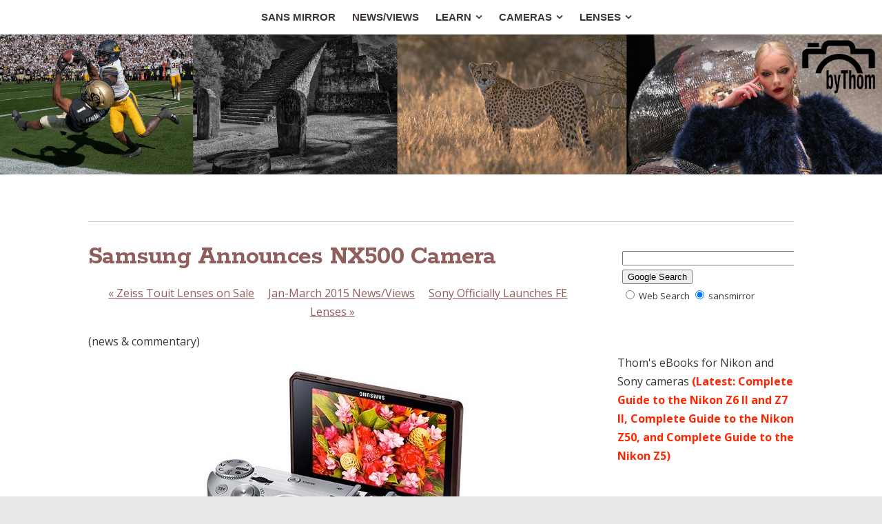

--- FILE ---
content_type: text/html
request_url: https://sansmirror.com/newsviews/2015-newsviews/january-march-2014-newsview/samsung-announces-nx500.html
body_size: 13320
content:
<!DOCTYPE html>
<html xmlns="http://www.w3.org/1999/xhtml" xml:lang="en" lang="en">
	<head>
		<meta charset="utf-8" />
		<meta http-equiv="X-UA-Compatible" content="IE=edge" />
				<title>Samsung Announces NX500 Camera | Sans Mirror | Thom Hogan</title>
		<meta name="author" content="Thom Hogan" />
		<meta name="robots" content="all" />
		<meta name="generator" content="Sandvox 2.10.12" />
		<meta name="viewport" content="width=device-width, initial-scale=1" />
		<meta name="google-site-verification" content="8-D3iULMUBR3ZQAogFIfsaA2C-lIzVQq3Wv1QKR3jAw" /><meta name="msvalidate.01" content="4DAE4635AC655BDED239551676521EB9" />
		<link rel="shortcut icon" type="image/x-icon" href="" />
		<link rel="image_src" href="https://www.sansmirror.com/_Media/bythom_88_309.jpeg" type="image/jpeg" />
		<link rel="canonical" href="https://www.sansmirror.com/newsviews/2015-newsviews/january-march-2014-newsview/samsung-announces-nx500.html" />
		
		<link rel="stylesheet" type="text/css" href="https://maxcdn.bootstrapcdn.com/font-awesome/4.6.3/css/font-awesome.min.css" />
		<link rel="stylesheet" type="text/css" href="https://fonts.googleapis.com/css?family=Rokkitt:400,700|Dosis:400,600,700|Raleway:400,600,700,800|Dancing+Script:400,700|Roboto+Condensed:400italic,700italic,400,700|Droid+Serif:400,700,400italic,700italic|Open+Sans:400italic,600italic,700italic,400,600,700,800|Open+Sans+Condensed:300,300italic,700|Roboto:400,500,700,300,700italic,500italic,400italic" />
		<link rel="stylesheet" type="text/css" href="../../../com_blueballdesign_Reactive_brown/main.css" title="Blueball Reactive Brown" /><!--[if IE 8]>
		<link rel="stylesheet" type="text/css" href="../../../com_blueballdesign_Reactive_brown/ie.css" /><![endif]-->
		<!--
		Photo credits for this website's design: <https://www.sansmirror.com/com_blueballdesign_Reactive_brown/Credits.rtf>
		Licensing for this website's design:     <https://www.sansmirror.com/com_blueballdesign_Reactive_brown/License.rtf>
		-->
		
		<script type="text/javascript">
		
		  var _gaq = _gaq || [];
		  _gaq.push(['_setAccount', 'UA-16005078-2']);
		  _gaq.push(['_trackPageview']);
		
		  (function() {
		    var ga = document.createElement('script'); ga.type = 'text/javascript'; ga.async = true;
		    ga.src = ('https:' == document.location.protocol ? 'https://ssl' : 'http://www') + '.google-analytics.com/ga.js';
		    var s = document.getElementsByTagName('script')[0]; s.parentNode.insertBefore(ga, s);
		  })();
		
		</script>
	</head>
	<body class="sandvox has-page-title allow-sidebar no-custom-banner has-text-navigation no-IR" id="www_sansmirror_com" >
				<div id="page-container">
			<div id="page">
				<div id="page-top" class="no-logo no-title no-tagline">
					<div id="title">
						<h1 class="title hidden"><a href="../../../">Sans Mirror  </a></h1>
					</div><!-- title -->
					<div id="sitemenu-container">
						<div id="sitemenu">
							<h2 class="hidden">Site Navigation<a href="#page-content" rel="nofollow">[Skip]</a></h2>
							<div id="sitemenu-content">
								<ul>
									<li class="i1 o"><a href="../../../" title="Sans Mirror"><span class="in">sans Mirror</span></a></li>
									<li class="i2 e"><a href="../../../newsviews-2/" title="News/Views"><span class="in">News/Views</span></a></li>
									<li class="i3 o hasSubmenu"><a href="../../../articles/" title="Articles Relating to Mirrorless Cameras"><span class="in">Learn</span></a>
										<ul>
											<li class="i1 o hasSubmenu"><a href="../../../articles/choosing-a-mirrorless-camer/" title="Choosing a Mirrorless Camera"><span class="in">Choosing Mirrorless</span></a>
												<ul>
													<li class="i1 o"><a href="../../../articles/choosing-a-mirrorless-camer/how-do-i-choose.html" title="How Do You Choose a Mirrorless Camera?"><span class="in">Choosing a Camera</span></a></li>
													<li class="i2 e"><a href="../../../articles/choosing-a-mirrorless-camer/gain-and-loss.html" title="Mirrorless Gains and Losses"><span class="in">Mirrorless Gains and Losses</span></a></li>
													<li class="i3 o"><a href="../../../articles/choosing-a-mirrorless-camer/pick-a-size.html" title="Pick a Sensor Size"><span class="in">Pick a Sensor Size</span></a></li>
													<li class="i4 e"><a href="../../../articles/choosing-a-mirrorless-camer/equivalence-in-a-nutshell.html" title="“Equivalence” in a Nutshell"><span class="in">“Equivalence” in a Nutshell</span></a></li>
													<li class="i5 o"><a href="../../../articles/choosing-a-mirrorless-camer/the-problem-with-near-equiv.html" title="The Problem with Near Equivalence"><span class="in">Near Equivalence</span></a></li>
													<li class="i6 e"><a href="../../../articles/choosing-a-mirrorless-camer/image-stabilization.html" title="Image Stabilization"><span class="in">Image Stabilization</span></a></li>
													<li class="i7 o"><a href="../../../articles/choosing-a-mirrorless-camer/autofocus-systems.html" title="Autofocus Systems"><span class="in">Autofocus Systems</span></a></li>
													<li class="i8 e"><a href="../../../articles/choosing-a-mirrorless-camer/autofocus-sensors.html" title="Autofocus Sensors"><span class="in">Autofocus Sensors</span></a></li>
													<li class="i9 o"><a href="../../../articles/choosing-a-mirrorless-camer/why-autofocus-is-contentiou.html" title="Why Autofocus is Contentious"><span class="in">Why Autofocus is Contentious</span></a></li>
													<li class="i10 e"><a href="../../../articles/choosing-a-mirrorless-camer/systems-cameras.html" title="&quot;Systems&quot; Cameras"><span class="in">"Systems" Cameras</span></a></li>
													<li class="i11 o"><a href="../../../articles/choosing-a-mirrorless-camer/whats-in-a-name.html" title="What's in a Name?"><span class="in">What's in a Name?</span></a></li>
													<li class="i12 e"><a href="../../../articles/choosing-a-mirrorless-camer/about-evfs-electronic-viewf.html" title="About EVFs (Electronic Viewfinders)"><span class="in">About EVFs</span></a></li>
													<li class="i13 o last-item last"><a href="../../../articles/choosing-a-mirrorless-camer/bit-rates.html" title="Video Bit Rates Explained"><span class="in">Video Bit Rates Explained</span></a></li>
												</ul>
											</li>
											<li class="i2 e hasSubmenu"><a href="../../../articles/mirrorless-accessories/" title="Mirrorless Accessories"><span class="in">Mirrorless Accessories</span></a>
												<ul>
													<li class="i1 o"><a href="../../../articles/mirrorless-accessories/the-dreaded-battery-life-of.html" title="The Dreaded Battery Life of Mirrorless Cameras"><span class="in">Battery life</span></a></li>
													<li class="i2 e"><a href="../../../articles/mirrorless-accessories/how-much-tripod-do-you-need.html" title="How Much Tripod Do You Need?"><span class="in">How Much Tripod?</span></a></li>
													<li class="i3 o"><a href="../../../articles/mirrorless-accessories/do-you-need-an-eye-level.html" title="Do You Need an Eye Level Viewfinder?"><span class="in">No EVF? Use a Loupe</span></a></li>
													<li class="i4 e"><a href="../../../articles/mirrorless-accessories/how-many-lenses-do-you-need.html" title="How Many Lenses Do You Need?"><span class="in">How Many Lenses?</span></a></li>
													<li class="i5 o last-item last"><a href="../../../articles/mirrorless-accessories/sensor-cleaning-in-mirrorle.html" title="Sensor Cleaning in Mirrorless"><span class="in">Sensor Cleaning in Mirrorless</span></a></li>
												</ul>
											</li>
											<li class="i3 o"><a href="../../../articles/mirrorless-photo-gallery/" title="Mirrorless Photo Gallery"><span class="in">Mirrorless Photo Gallery</span></a></li>
											<li class="i4 e last-item last"><a href="../../../articles/other-web-sites-of-interest.html" title="Other Mirrorless Web Sites of Interest"><span class="in">Other Mirrorless Sites</span></a></li>
										</ul>
									</li>
									<li class="i4 e hasSubmenu"><a href="../../../cameras/" title="Introduction to Mirrorless Cameras"><span class="in">Cameras</span></a>
										<ul>
											<li class="i1 o hasSubmenu"><a href="../../../cameras/camera-reviews/" title="Mirrorless Camera Reviews"><span class="in">Mirrorless Camera Reviews</span></a>
												<ul>
													<li class="i1 o"><a href="../../../cameras/camera-reviews/canon-mirrorless-camera/" title="Canon EOS M Mirrorless Camera Reviews"><span class="in">Canon EOS M</span></a></li>
													<li class="i2 e"><a href="../../../cameras/camera-reviews/canon-rf-camera-reviews/" title="Canon RF Camera Reviews"><span class="in">Canon RF</span></a></li>
													<li class="i3 o"><a href="../../../cameras/camera-reviews/fujifilm-camera-reviews/" title="Fujifilm X Mirrorless Camera Reviews"><span class="in">Fujifilm XF</span></a></li>
													<li class="i4 e"><a href="../../../cameras/camera-reviews/fujifilm-gfx-100-camera.html" title="Fujifilm GFX 100 Camera Review"><span class="in">Fujifilm GFX100</span></a></li>
													<li class="i5 o"><a href="../../../cameras/camera-reviews/leica-t-mirrorless-camera.html" title="Leica T Mirrorless Camera Review"><span class="in">Leica T</span></a></li>
													<li class="i6 e"><a href="../../../cameras/camera-reviews/nikon-1-camera-reviews/" title="Nikon 1 Mirrorless Camera Reviews"><span class="in">Nikon 1 (CX)</span></a></li>
													<li class="i7 o hasSubmenu"><a href="../../../cameras/camera-reviews/nikon-z-mirrorless-camera/" title="Nikon Z Mirrorless Camera Reviews"><span class="in">Nikon Z</span></a>
														<ul>
															<li class="i1 o"><a href="../../../cameras/camera-reviews/nikon-z-mirrorless-camera/nikon-z5-camera-review.html" title="Nikon Z5 Camera Review"><span class="in">Nikon Z5 Review</span></a></li>
															<li class="i2 e"><a href="../../../cameras/camera-reviews/nikon-z-mirrorless-camera/nikon-z6-camera-review.html" title="Nikon Z6 Camera Review"><span class="in">Nikon Z6 Review</span></a></li>
															<li class="i3 o"><a href="../../../cameras/camera-reviews/nikon-z-mirrorless-camera/nikon-z6-ii-camera-review.html" title="Nikon Z6II Camera Review"><span class="in">Nikon Z6II Review</span></a></li>
															<li class="i4 e"><a href="../../../cameras/camera-reviews/nikon-z-mirrorless-camera/nikon-z6-iii-camera-review.html" title="Nikon Z6III Camera Review"><span class="in">Nikon Z6III Review</span></a></li>
															<li class="i5 o"><a href="../../../cameras/camera-reviews/nikon-z-mirrorless-camera/nikon-z7-camera-review.html" title="Nikon Z7 Camera Review"><span class="in">Nikon Z7 Review</span></a></li>
															<li class="i6 e"><a href="../../../cameras/camera-reviews/nikon-z-mirrorless-camera/nikon-z7-ii-camera-review.html" title="Nikon Z7II Camera Review"><span class="in">NIkon Z7II Review</span></a></li>
															<li class="i7 o"><a href="../../../cameras/camera-reviews/nikon-z-mirrorless-camera/nikon-z8-camera-review.html" title="Nikon Z8 Camera Review"><span class="in">Nikon Z8 Review</span></a></li>
															<li class="i8 e"><a href="../../../cameras/camera-reviews/nikon-z-mirrorless-camera/nikon-z9-camera-review.html" title="Nikon Z9 Camera Review"><span class="in">Nikon Z9 Review</span></a></li>
															<li class="i9 o"><a href="../../../cameras/camera-reviews/nikon-z-mirrorless-camera/nikon-z30-camera-review.html" title="Nikon Z30 Camera Review"><span class="in">Nikon Z30 Review</span></a></li>
															<li class="i10 e"><a href="../../../cameras/camera-reviews/nikon-z-mirrorless-camera/nikon-z50-camera-review.html" title="Nikon Z50 Camera Review"><span class="in">Nikon Z50 Review</span></a></li>
															<li class="i11 o"><a href="../../../cameras/camera-reviews/nikon-z-mirrorless-camera/nikon-z50ii-camera-review.html" title="Nikon Z50II Camera Review"><span class="in">Nikon Z50II Review</span></a></li>
															<li class="i12 e"><a href="../../../cameras/camera-reviews/nikon-z-mirrorless-camera/nikon-zfc-camera-review.html" title="Nikon Zfc Camera Review"><span class="in">Nikon Zfc Review</span></a></li>
															<li class="i13 o last-item last"><a href="../../../cameras/camera-reviews/nikon-z-mirrorless-camera/nikon-zf-camera-review.html" title="Nikon Zf Camera Review"><span class="in">Nikon Zf Review</span></a></li>
														</ul>
													</li>
													<li class="i8 e"><a href="../../../cameras/camera-reviews/olympus-camera-reviews/" title="OM Digital Solutions Mirrorless Camera Reviews"><span class="in">OM m4/3</span></a></li>
													<li class="i9 o"><a href="../../../cameras/camera-reviews/panasonic-camera-reviews/" title="Panasonic Mirrorless Camera Reviews"><span class="in">Panasonic m4/3</span></a></li>
													<li class="i10 e"><a href="../../../cameras/camera-reviews/ricohpentax-camera-reviews/" title="Ricoh/Pentax Mirrorless Camera Reviews"><span class="in">Ricoh/Pentax</span></a></li>
													<li class="i11 o"><a href="../../../cameras/camera-reviews/samsung-camera-reviews/" title="Samsung Mirrorless Camera Reviews"><span class="in">Samsung NX</span></a></li>
													<li class="i12 e last-item last"><a href="../../../cameras/camera-reviews/sony-nex-camera-reviews/" title="Sony Mirrorless Camera Reviews"><span class="in">Sony E/FE</span></a></li>
												</ul>
											</li>
											<li class="i2 e hasSubmenu"><a href="../../../cameras/camera-database/" title="Current Mirrorless Camera Database"><span class="in">Current Camera Data</span></a>
												<ul>
													<li class="i1 o hasSubmenu"><a href="../../../cameras/camera-database/canon-eos-r-mirrorless/" title="Canon EOS RF Mirrorless Cameras (APS-C and full frame)"><span class="in">Canon EOS RF</span></a>
														<ul>
															<li class="i1 o"><a href="../../../cameras/camera-database/canon-eos-r-mirrorless/canon-eos-r1.html" title="Canon EOS R1 Camera Specifications"><span class="in">R1</span></a></li>
															<li class="i2 e"><a href="../../../cameras/camera-database/canon-eos-r-mirrorless/canon-eos-r3.html" title="Canon EOS R3 Camera Specifications"><span class="in">R3</span></a></li>
															<li class="i3 o"><a href="../../../cameras/camera-database/canon-eos-r-mirrorless/canon-eos-r5-ii.html" title="Canon EOS R5 Mark II Camera Specifications"><span class="in">R5</span></a></li>
															<li class="i4 e"><a href="../../../cameras/camera-database/canon-eos-r-mirrorless/canon-eos-r6-mark-iii-camer.html" title="Canon EOS R6 Mark III Camera Specifications"><span class="in">R6 Mark III</span></a></li>
															<li class="i5 o"><a href="../../../cameras/camera-database/canon-eos-r-mirrorless/canon-eos-r7.html" title="Canon EOS R7 Camera Specifications"><span class="in">R7</span></a></li>
															<li class="i6 e"><a href="../../../cameras/camera-database/canon-eos-r-mirrorless/canon-eos-r8.html" title="Canon EOS R8 Camera Specifications"><span class="in">R8</span></a></li>
															<li class="i7 o"><a href="../../../cameras/camera-database/canon-eos-r-mirrorless/canon-eos-r10.html" title="Canon EOS R10 Camera Specifications"><span class="in">R10</span></a></li>
															<li class="i8 e"><a href="../../../cameras/camera-database/canon-eos-r-mirrorless/canon-eos-r50.html" title="Canon EOS R50 Camera Specifications"><span class="in">R50</span></a></li>
															<li class="i9 o"><a href="../../../cameras/camera-database/canon-eos-r-mirrorless/canon-eos-r50v-camera-speci.html" title="Canon EOS R50V Camera Specifications"><span class="in">R50V</span></a></li>
															<li class="i10 e"><a href="../../../cameras/camera-database/canon-eos-r-mirrorless/canon-eos-c50-camera-specif.html" title="Canon EOS C50 Camera Specifications"><span class="in">R50V</span></a></li>
															<li class="i11 o last-item last"><a href="../../../cameras/camera-database/canon-eos-r-mirrorless/canon-eos-r100.html" title="Canon EOS R100 Camera Specifications"><span class="in">R100</span></a></li>
														</ul>
													</li>
													<li class="i2 e hasSubmenu"><a href="../../../cameras/camera-database/fujifilm-x-cameras/" title="Fujifilm XF Mirrorless Cameras (APS-C)"><span class="in">Fujifilm XF</span></a>
														<ul>
															<li class="i1 o"><a href="../../../cameras/camera-database/fujifilm-x-cameras/fujifilm-x-e5-camera-specif.html" title="Fujifilm X-E5 Camera Specifications"><span class="in">X-T5</span></a></li>
															<li class="i2 e"><a href="../../../cameras/camera-database/fujifilm-x-cameras/fujifilm-x-h2-camera-specif.html" title="Fujifilm X-H2 Camera Specifications"><span class="in">X-H2</span></a></li>
															<li class="i3 o"><a href="../../../cameras/camera-database/fujifilm-x-cameras/fujifilm-x-h2s-camera-speci.html" title="Fujifilm X-H2S Camera Specifications"><span class="in">X-H2S</span></a></li>
															<li class="i4 e"><a href="../../../cameras/camera-database/fujifilm-x-cameras/fujifilm-x-m5-camera-specif.html" title="Fujifilm X-M5 Camera Specifications"><span class="in">X-M5</span></a></li>
															<li class="i5 o"><a href="../../../cameras/camera-database/fujifilm-x-cameras/fujifilm-x-s20-camera-speci.html" title="Fujifilm X-S20 Camera Specifications"><span class="in">X-S20</span></a></li>
															<li class="i6 e"><a href="../../../cameras/camera-database/fujifilm-x-cameras/fujifilm-x-t5-camera-specif.html" title="Fujifilm X-T5 Camera Specifications"><span class="in">X-T5</span></a></li>
															<li class="i7 o"><a href="../../../cameras/camera-database/fujifilm-x-cameras/fujifilm-x-t30-iii-camera.html" title="Fujifilm X-T30 III Camera Specifications"><span class="in">X-T30 II</span></a></li>
															<li class="i8 e last-item last"><a href="../../../cameras/camera-database/fujifilm-x-cameras/fujifilm-x-t50.html" title="Fujifilm X-T50 Camera Specifications"><span class="in">X-T50</span></a></li>
														</ul>
													</li>
													<li class="i3 o hasSubmenu"><a href="../../../cameras/camera-database/fujifilm-gfx-mirrorless/" title="Fujifilm GFX Mirrorless Cameras (Medium Format)"><span class="in">Fujifilm GFX</span></a>
														<ul>
															<li class="i1 o"><a href="../../../cameras/camera-database/fujifilm-gfx-mirrorless/fujifilm-gfx-100s-ii.html" title="Fujifilm GFX 100S II Camera Specifications"><span class="in">GFX 100S II</span></a></li>
															<li class="i2 e last-item last"><a href="../../../cameras/camera-database/fujifilm-gfx-mirrorless/fujifilm-gfx-100-ii-camera.html" title="Fujifilm GFX 100 II Camera Specifications"><span class="in">GFX 100 II</span></a></li>
														</ul>
													</li>
													<li class="i4 e hasSubmenu"><a href="../../../cameras/camera-database/leica-m-and-t-cameras/" title="Leica M and SL Mirrorless Cameras"><span class="in">Leica M, CL, SL, TL</span></a>
														<ul>
															<li class="i1 o"><a href="../../../cameras/camera-database/leica-m-and-t-cameras/leica-m-ev1-camera-specific.html" title="Leica M EV1 Camera Specifications"><span class="in">M EV1</span></a></li>
															<li class="i2 e"><a href="../../../cameras/camera-database/leica-m-and-t-cameras/leica-m11.html" title="Leica M11 Camera Specifications"><span class="in">M11</span></a></li>
															<li class="i3 o"><a href="../../../cameras/camera-database/leica-m-and-t-cameras/leica-m11-p.html" title="Leica M11-P Camera Specifications"><span class="in">M11-P</span></a></li>
															<li class="i4 e"><a href="../../../cameras/camera-database/leica-m-and-t-cameras/leica-m11-d.html" title="Leica M11-D Camera Specifications"><span class="in">M11-D</span></a></li>
															<li class="i5 o"><a href="../../../cameras/camera-database/leica-m-and-t-cameras/leica-sl3.html" title="Leica SL3 Camera Specifications"><span class="in">SL3</span></a></li>
															<li class="i6 e last-item last"><a href="../../../cameras/camera-database/leica-m-and-t-cameras/leica-sl3-s-camera-specific.html" title="Leica SL3-S Camera Specifications"><span class="in">SL3-S</span></a></li>
														</ul>
													</li>
													<li class="i5 o hasSubmenu"><a href="../../../cameras/camera-database/hasselblad-xcd/" title="Hasselblad XCD Mirrorless Cameras"><span class="in">Hasselblad XCD</span></a>
														<ul>
															<li class="i1 o"><a href="../../../cameras/camera-database/hasselblad-xcd/hasselblad-x2d-100c-mirrorl.html" title="Hasselblad CFV 100C Camera Specifications"><span class="in">CFV 100C</span></a></li>
															<li class="i2 e last-item last"><a href="../../../cameras/camera-database/hasselblad-xcd/hasselblad-x2d-ii-100c.html" title="Hasselblad X2D II 100C Camera Specifications"><span class="in">X2D-100C</span></a></li>
														</ul>
													</li>
													<li class="i6 e hasSubmenu"><a href="../../../cameras/camera-database/nikon-z-mirrorless-cameras/" title="Nikon Z Mirrorless Cameras (APS-C and Full Frame)"><span class="in">Nikon Z</span></a>
														<ul>
															<li class="i1 o"><a href="../../../cameras/camera-database/nikon-z-mirrorless-cameras/nikon-z5-camera-specificati.html" title="Nikon Z5 Camera Specifications"><span class="in">Z5</span></a></li>
															<li class="i2 e"><a href="../../../cameras/camera-database/nikon-z-mirrorless-cameras/nikon-z5ii-specifications.html" title="Nikon Z5II Specifications"><span class="in">Nikon Z5II Specs</span></a></li>
															<li class="i3 o"><a href="../../../cameras/camera-database/nikon-z-mirrorless-cameras/nikon-z6iii-camera-specific.html" title="Nikon Z6III Camera Specifications"><span class="in">Z6III</span></a></li>
															<li class="i4 e"><a href="../../../cameras/camera-database/nikon-z-mirrorless-cameras/nikon-z7ii-camera-specifica.html" title="Nikon Z7II Camera Specifications"><span class="in">Z7II</span></a></li>
															<li class="i5 o"><a href="../../../cameras/camera-database/nikon-z-mirrorless-cameras/nikon-z8-camera-specificati.html" title="Nikon Z8 Camera Specifications"><span class="in">Z8</span></a></li>
															<li class="i6 e"><a href="../../../cameras/camera-database/nikon-z-mirrorless-cameras/nikon-z9-camera-specificati.html" title="Nikon Z9 Camera Specifications"><span class="in">Z9</span></a></li>
															<li class="i7 o"><a href="../../../cameras/camera-database/nikon-z-mirrorless-cameras/nikon-zf-camera-specificati.html" title="Nikon Zf Camera Specifications"><span class="in">Zf</span></a></li>
															<li class="i8 e"><a href="../../../cameras/camera-database/nikon-z-mirrorless-cameras/nikon-zr-camera-specificati.html" title="Nikon ZR Camera Specifications"><span class="in">Nikon ZR Specs</span></a></li>
															<li class="i9 o"><a href="../../../cameras/camera-database/nikon-z-mirrorless-cameras/nikon-z30-camera-specificat.html" title="Nikon Z30 Camera Specifications"><span class="in">Z30</span></a></li>
															<li class="i10 e"><a href="../../../cameras/camera-database/nikon-z-mirrorless-cameras/nikon-z50ii-camera-specific.html" title="Nikon Z50II Camera Specifications"><span class="in">Z50II</span></a></li>
															<li class="i11 o last-item last"><a href="../../../cameras/camera-database/nikon-z-mirrorless-cameras/nikon-zfc-camera-specificat.html" title="Nikon Zfc Camera Specifications"><span class="in">Zfc</span></a></li>
														</ul>
													</li>
													<li class="i7 o hasSubmenu"><a href="../../../cameras/camera-database/olympus-m43-cameras/" title="OM Digital Solutions Cameras (m4/3)"><span class="in">OM Digital m4/3</span></a>
														<ul>
															<li class="i1 o"><a href="../../../cameras/camera-database/olympus-m43-cameras/om-digital-solutions-om-1.html" title="OM Digital Solutions OM-1 II Camera Specifications"><span class="in">OM-1 II</span></a></li>
															<li class="i2 e"><a href="../../../cameras/camera-database/olympus-m43-cameras/om-digital-solutions-om-3.html" title="OM Digital Solutions OM-3 Camera Specifications"><span class="in">OM-3</span></a></li>
															<li class="i3 o"><a href="../../../cameras/camera-database/olympus-m43-cameras/om-digital-solutions-om-5.html" title="OM Digital Solutions OM-5 II Camera Specifications"><span class="in">OM-5</span></a></li>
															<li class="i4 e"><a href="../../../cameras/camera-database/olympus-m43-cameras/olympus-om-d-e-m10-mark-iv.html" title="Olympus OM-D E-M10 Mark IV Camera Specifications"><span class="in">E-M10 Mark IV</span></a></li>
															<li class="i5 o"><a href="../../../cameras/camera-database/olympus-m43-cameras/olympus-e-pl10.html" title="Olympus E-PL10 Camera Specifications"><span class="in">E-PL10</span></a></li>
															<li class="i6 e last-item last"><a href="../../../cameras/camera-database/olympus-m43-cameras/olympus-e-p7.html" title="Olympus E-P7 Camera Specifications"><span class="in">E-P7</span></a></li>
														</ul>
													</li>
													<li class="i8 e hasSubmenu"><a href="../../../cameras/camera-database/panasonic-m43-cameras/" title="Panasonic G Mirrorless Cameras (m4/3)"><span class="in">Panasonic m4/3</span></a>
														<ul>
															<li class="i1 o"><a href="../../../cameras/camera-database/panasonic-m43-cameras/panasonic-bgh1.html" title="Panasonic BGH1 Camera Specifications"><span class="in">BGH1</span></a></li>
															<li class="i2 e"><a href="../../../cameras/camera-database/panasonic-m43-cameras/panasonic-g80g85.html" title="Panasonic G80/G81/G85 Camera Specifications"><span class="in">G80/G85</span></a></li>
															<li class="i3 o"><a href="../../../cameras/camera-database/panasonic-m43-cameras/panasonic-g100-g110.html" title="Panasonic G100 (G110) Camera Specifications"><span class="in">G100/G110</span></a></li>
															<li class="i4 e"><a href="../../../cameras/camera-database/panasonic-m43-cameras/panasonic-g9-ii-2.html" title="Panasonic G9 II Camera Specifications"><span class="in">G9 II</span></a></li>
															<li class="i5 o"><a href="../../../cameras/camera-database/panasonic-m43-cameras/panasonic-g9-ii.html" title="Panasonic GH7 Camera Specifications"><span class="in">GH7</span></a></li>
															<li class="i6 e"><a href="../../../cameras/camera-database/panasonic-m43-cameras/panasonic-gx80--gx85.html" title="Panasonic GX80 / GX85 Camera Specifications"><span class="in">GX80 / GX85</span></a></li>
															<li class="i7 o last-item last"><a href="../../../cameras/camera-database/panasonic-m43-cameras/panasonic-gx9.html" title="Panasonic GX9 Camera Specifications"><span class="in">GX9</span></a></li>
														</ul>
													</li>
													<li class="i9 o hasSubmenu"><a href="../../../cameras/camera-database/panasonic-s-mirrorless/" title="Panasonic S Mirrorless Cameras (Full Frame)"><span class="in">Panasonic L</span></a>
														<ul>
															<li class="i1 o"><a href="../../../cameras/camera-database/panasonic-s-mirrorless/panasonic-s1ii-camera-speci.html" title="Panasonic S1II Camera Specifications"><span class="in">S5 II / S5 IIX</span></a></li>
															<li class="i2 e"><a href="../../../cameras/camera-database/panasonic-s-mirrorless/panasonic-s1iie-camera.html" title="Panasonic S1IIE Camera Specifications"><span class="in">S5 II / S5 IIX</span></a></li>
															<li class="i3 o"><a href="../../../cameras/camera-database/panasonic-s-mirrorless/panasonic-s1rii-camera.html" title="Panasonic S1RII Camera Specifications"><span class="in">S1RII</span></a></li>
															<li class="i4 e"><a href="../../../cameras/camera-database/panasonic-s-mirrorless/panasonic-s5-ii-and-s5-iix.html" title="Panasonic S5 II and S5 IIX Camera Specifications"><span class="in">S5 II / S5 IIX</span></a></li>
															<li class="i5 o last-item last"><a href="../../../cameras/camera-database/panasonic-s-mirrorless/panasonic-s9.html" title="Panasonic S9 Camera Specifications"><span class="in">S9</span></a></li>
														</ul>
													</li>
													<li class="i10 e hasSubmenu"><a href="../../../cameras/camera-database/sigma-mirrorless-cameras/" title="Sigma Mirrorless Cameras"><span class="in">Sigma</span></a>
														<ul>
															<li class="i1 o"><a href="../../../cameras/camera-database/sigma-mirrorless-cameras/sigma-bf-camera-specificati.html" title="Sigma bf Camera Specifications"><span class="in">bf</span></a></li>
															<li class="i2 e"><a href="../../../cameras/camera-database/sigma-mirrorless-cameras/sigma-fp.html" title="Sigma fp Camera Specifications"><span class="in">fp</span></a></li>
															<li class="i3 o last-item last"><a href="../../../cameras/camera-database/sigma-mirrorless-cameras/sigma-fp-l.html" title="Sigma fp-L Camera Specifications"><span class="in">fp L</span></a></li>
														</ul>
													</li>
													<li class="i11 o hasSubmenu"><a href="../../../cameras/camera-database/sony-mirrorless-cameras/" title="Sony Mirrorless Cameras (APS-C)"><span class="in">Sony E</span></a>
														<ul>
															<li class="i1 o"><a href="../../../cameras/camera-database/sony-mirrorless-cameras/sony-a6100.html" title="Sony A6100 Camera Specifications"><span class="in">A6100</span></a></li>
															<li class="i2 e"><a href="../../../cameras/camera-database/sony-mirrorless-cameras/sony-a6400.html" title="Sony A6400 Camera Specifications"><span class="in">A6400</span></a></li>
															<li class="i3 o"><a href="../../../cameras/camera-database/sony-mirrorless-cameras/sony-a6700.html" title="Sony A6700 Camera Specifications"><span class="in">A6700</span></a></li>
															<li class="i4 e last-item last"><a href="../../../cameras/camera-database/sony-mirrorless-cameras/sony-zv-e10-ii.html" title="Sony ZV-E10 II Camera Specifications"><span class="in">ZV-E10 II</span></a></li>
														</ul>
													</li>
													<li class="i12 e last-item last hasSubmenu"><a href="../../../cameras/camera-database/sony-mirrorless-cameras-2/" title="Sony Mirrorless Cameras (Full Frame)"><span class="in">Sony FE</span></a>
														<ul>
															<li class="i1 o"><a href="../../../cameras/camera-database/sony-mirrorless-cameras-2/sony-a1-ii-camera-specifica.html" title="Sony A1 II Camera Specifications"><span class="in">A1 II</span></a></li>
															<li class="i2 e"><a href="../../../cameras/camera-database/sony-mirrorless-cameras-2/sony-a7c-ii.html" title="Sony A7C II Camera Specifications"><span class="in">A7C II</span></a></li>
															<li class="i3 o"><a href="../../../cameras/camera-database/sony-mirrorless-cameras-2/sony-a7-mark-v-camera-speci.html" title="Sony A7 Mark V Camera Specifications"><span class="in">A7 Mark V</span></a></li>
															<li class="i4 e"><a href="../../../cameras/camera-database/sony-mirrorless-cameras-2/sony-a7r-mark-v.html" title="Sony A7R Mark V Camera Specifications"><span class="in">A7R Mark V</span></a></li>
															<li class="i5 o"><a href="../../../cameras/camera-database/sony-mirrorless-cameras-2/sony-a7cr.html" title="Sony A7CR Camera Specifications"><span class="in">A7CR</span></a></li>
															<li class="i6 e"><a href="../../../cameras/camera-database/sony-mirrorless-cameras-2/sony-a7s-mark-iii.html" title="Sony A7S Mark III Camera Specifications"><span class="in">A7S Mark III</span></a></li>
															<li class="i7 o"><a href="../../../cameras/camera-database/sony-mirrorless-cameras-2/sony-a9-mark-iii.html" title="Sony A9 Mark III Camera Specifications"><span class="in">A9 Mark III</span></a></li>
															<li class="i8 e"><a href="../../../cameras/camera-database/sony-mirrorless-cameras-2/sony-zv-e1.html" title="Sony ZV-E1 Camera Specifications"><span class="in">ZV-E1</span></a></li>
															<li class="i9 o"><a href="../../../cameras/camera-database/sony-mirrorless-cameras-2/sony-fx3.html" title="Sony FX3 Camera Specifications"><span class="in">FX3</span></a></li>
															<li class="i10 e last-item last"><a href="../../../cameras/camera-database/sony-mirrorless-cameras-2/sony-fx30.html" title="Sony FX30 Camera Specifications"><span class="in">FX30</span></a></li>
														</ul>
													</li>
												</ul>
											</li>
											<li class="i3 o hasSubmenu"><a href="../../../cameras/older-mirrorless-camera/" title="Older Mirrorless Camera Database"><span class="in">Older Camera Data</span></a>
												<ul>
													<li class="i1 o"><a href="../../../cameras/older-mirrorless-camera/canon-eos-m-cameras/" title="Canon EOS M Mirrorless Cameras (APS-C)"><span class="in">Canon EOS M</span></a></li>
													<li class="i2 e hasSubmenu"><a href="../../../cameras/older-mirrorless-camera/canon-eos-rf-mirrorless/" title="Canon EOS RF Mirrorless Cameras"><span class="in">Canon RF</span></a>
														<ul>
															<li class="i1 o last-item last"><a href="../../../cameras/older-mirrorless-camera/canon-eos-rf-mirrorless/canon-eos-r6-mark-ii.html" title="Canon EOS R6 Mark II Camera Specifications"><span class="in">R6 Mark II</span></a></li>
														</ul>
													</li>
													<li class="i3 o"><a href="../../../cameras/older-mirrorless-camera/fujifilm-x-cameras/" title="Fujifilm XF Mirrorless Cameras (APS-C)"><span class="in">Fujifilm XF</span></a></li>
													<li class="i4 e"><a href="../../../cameras/older-mirrorless-camera/fujifilm-gfx-mirrorless/" title="Fujifilm GFX Mirrorless Cameras"><span class="in">Fujifilm GFX</span></a></li>
													<li class="i5 o hasSubmenu"><a href="../../../cameras/older-mirrorless-camera/leica-m-and-t-cameras/" title="Leica M, CL, SL, TL Mirrorless Cameras"><span class="in">Leica M, CL, SL, TL </span></a>
														<ul>
															<li class="i1 o"><a href="../../../cameras/older-mirrorless-camera/leica-m-and-t-cameras/leica-sl2.html" title="Leica SL2 Camera Specifications"><span class="in">SL2</span></a></li>
															<li class="i2 e last-item last"><a href="../../../cameras/older-mirrorless-camera/leica-m-and-t-cameras/leica-sl2-s-camera-specific.html" title="Leica SL2-S Camera Specifications 2"><span class="in">SL2-S</span></a></li>
														</ul>
													</li>
													<li class="i6 e hasSubmenu"><a href="../../../cameras/older-mirrorless-camera/hasselblad-xcd/" title="Hasselblad XCD Mirrorless Cameras"><span class="in">Hasselblad XCD</span></a>
														<ul>
															<li class="i1 o last-item last"><a href="../../../cameras/older-mirrorless-camera/hasselblad-xcd/hasselblad-x2d-100c-mirrorl-2.html" title="Hasselblad X2D-100C Camera Specifications"><span class="in">X2D-100C</span></a></li>
														</ul>
													</li>
													<li class="i7 o"><a href="../../../cameras/older-mirrorless-camera/nikon-cx-nikon-1-cameras/" title="Nikon 1 (CX) Mirrorless Cameras (1&quot;)"><span class="in">Nikon 1</span></a></li>
													<li class="i8 e"><a href="../../../cameras/older-mirrorless-camera/nikon-z-mirrorless-cameras/" title="Nikon Z Mirrorless Cameras (APS-C and Full Frame)"><span class="in">Nikon Z</span></a></li>
													<li class="i9 o hasSubmenu"><a href="../../../cameras/older-mirrorless-camera/olympus-m43-cameras/" title="Olympus/OMDS Mirrorless Cameras (m4/3)"><span class="in">Olympus/OMDS m4/3</span></a>
														<ul>
															<li class="i1 o last-item last"><a href="../../../cameras/older-mirrorless-camera/olympus-m43-cameras/om-digital-solutions-om-5.html" title="OM Digital Solutions OM-5 Camera Specifications"><span class="in">OM-5</span></a></li>
														</ul>
													</li>
													<li class="i10 e"><a href="../../../cameras/older-mirrorless-camera/panasonic-m43-cameras/" title="Panasonic G Mirrorless Cameras (m4/3)"><span class="in">Panasonic m4/3</span></a></li>
													<li class="i11 o hasSubmenu"><a href="../../../cameras/older-mirrorless-camera/panasonic-s-mirrorless/" title="Panasonic S Mirrorless Cameras (Full Frame)"><span class="in">Panasonic L</span></a>
														<ul>
															<li class="i1 o"><a href="../../../cameras/older-mirrorless-camera/panasonic-s-mirrorless/panasonic-s1-camera-specifi.html" title="Panasonic S1 Camera Specifications"><span class="in">S1</span></a></li>
															<li class="i2 e last-item last"><a href="../../../cameras/older-mirrorless-camera/panasonic-s-mirrorless/panasonic-s1r-camera-specif.html" title="Panasonic S1R Camera Specifications"><span class="in">S1R</span></a></li>
														</ul>
													</li>
													<li class="i12 e"><a href="../../../cameras/older-mirrorless-camera/samsung-nx-cameras/" title="Samsung NX Mirrorless Cameras (APS-C)"><span class="in">Samsung NX Cameras</span></a></li>
													<li class="i13 o"><a href="../../../cameras/older-mirrorless-camera/sigma-mirrorless-cameras/" title="Sigma Mirrorless Cameras"><span class="in">Sigma</span></a></li>
													<li class="i14 e"><a href="../../../cameras/older-mirrorless-camera/sony-mirrorless-cameras/" title="Sony Mirrorless Cameras (APS-C)"><span class="in">Sony E (APS-C)</span></a></li>
													<li class="i15 o last-item last hasSubmenu"><a href="../../../cameras/older-mirrorless-camera/sony-mirrorless-cameras-2/" title="Sony Mirrorless Cameras (Full Frame)"><span class="in">Sony FE (full frame)</span></a>
														<ul>
															<li class="i1 o last-item last"><a href="../../../cameras/older-mirrorless-camera/sony-mirrorless-cameras-2/sony-a7-mark-iv.html" title="Sony A7 Mark IV Camera Specifications"><span class="in">A7 Mark IV</span></a></li>
														</ul>
													</li>
												</ul>
											</li>
											<li class="i4 e last-item last"><a href="../../../cameras/frequentely-asked-mirrorles/" title="Frequently Asked Mirrorless Questions"><span class="in">FAQ</span></a></li>
										</ul>
									</li>
									<li class="i5 o last-item last hasSubmenu"><a href="../../../lenses/" title="Lenses for Mirrorless Cameras"><span class="in">Lenses</span></a>
										<ul>
											<li class="i1 o hasSubmenu"><a href="../../../lenses/lens-articles/" title="Mirrorless Lens Articles"><span class="in">Mirrorless Lens Articles</span></a>
												<ul>
													<li class="i1 o"><a href="../../../lenses/lens-articles/lens-angle-of-view.html" title="Mirrorless Lens Angle of View Chart"><span class="in">Angle of View</span></a></li>
													<li class="i2 e"><a href="../../../lenses/lens-articles/available-mirrorless-autofo-3.html" title="Available Mirrorless Autofocus Prime Lenses"><span class="in">Available AF Prime Lenses</span></a></li>
													<li class="i3 o"><a href="../../../lenses/lens-articles/available-mirrorless-autofo-2.html" title="Available Mirrorless Autofocus Zoom Lenses"><span class="in">Available AF Zoom Lenses</span></a></li>
													<li class="i4 e"><a href="../../../lenses/lens-articles/adapting-lenses.html" title="Adapting Lenses to Mirrorless"><span class="in">Adapting Lenses to Mirrorless</span></a></li>
													<li class="i5 o"><a href="../../../lenses/lens-articles/top-quality-fe-lens-sets.html" title="Top Quality Sony FE Lens Sets"><span class="in">Top Quality Sony FE Lens Sets</span></a></li>
													<li class="i6 e"><a href="../../../lenses/lens-articles/thoms-preferred-sony-aps-c.html" title="Thom's Preferred Sony APS-C Lens Set"><span class="in">Best Sony APS-C Lenses</span></a></li>
													<li class="i7 o"><a href="../../../lenses/lens-articles/three-perfect-lenses.html" title="Three Perfect Lenses"><span class="in">Three Perfect Lenses</span></a></li>
													<li class="i8 e last-item last"><a href="../../../lenses/lens-articles/do-lens-corrections-rob-you.html" title="Do Lens Corrections Rob You of Anything?"><span class="in">Do Lens Corrections Rob You of Anything?</span></a></li>
												</ul>
											</li>
											<li class="i2 e hasSubmenu"><a href="../../../lenses/lens-reviews/" title="Mirrorless Lens Reviews"><span class="in">Mirrorless Lens Reviews</span></a>
												<ul>
													<li class="i1 o"><a href="../../../lenses/lens-reviews/lenses-for-canon-eos-m/" title="Lenses for Canon EOS M"><span class="in">Canon M Lens Reviews</span></a></li>
													<li class="i2 e"><a href="../../../lenses/lens-reviews/lenses-for-canon-eos-rf/" title="Lenses for Canon EOS RF"><span class="in">Canon RF Lens Reviews</span></a></li>
													<li class="i3 o"><a href="../../../lenses/lens-reviews/lenses-for-fujifilm/" title="Lenses for Fujifilm FX"><span class="in">Fujifilm XF Lens Reviews</span></a></li>
													<li class="i4 e"><a href="../../../lenses/lens-reviews/lenses-for-m43-olympuspanas/" title="Lenses for m4/3"><span class="in">m4/3 Lens Reviews</span></a></li>
													<li class="i5 o"><a href="../../../lenses/lens-reviews/lenses-for-nikon-1-cx/" title="Lenses for Nikon 1 (CX)"><span class="in">Nikon CX Lens Reviews</span></a></li>
													<li class="i6 e hasSubmenu"><a href="../../../lenses/lens-reviews/lenses-for-nikon-z/" title="Lenses for Nikon Z (FX)"><span class="in">Nikon Z FX Lens Reviews</span></a>
														<ul>
															<li class="i1 o"><a href="../../../lenses/lens-reviews/lenses-for-nikon-z/nikon-20mm-f18-s-lens-revie.html" title="Nikon 20mm f/1.8 S Lens Review"><span class="in">20mm f/1.8 S Review</span></a></li>
															<li class="i2 e"><a href="../../../lenses/lens-reviews/lenses-for-nikon-z/nikon-50mm-f12-s-lens-revie.html" title="Nikon 50mm f/1.2 S Lens Review"><span class="in">50mm f/1.2 S Review</span></a></li>
															<li class="i3 o"><a href="../../../lenses/lens-reviews/lenses-for-nikon-z/nikon-85mm-f12-s-lens-revie.html" title="Nikon 85mm f/1.2 S Lens Review"><span class="in">85mm f/1.2 S Review</span></a></li>
															<li class="i4 e"><a href="../../../lenses/lens-reviews/lenses-for-nikon-z/nikon-135mm-f18-s-plena.html" title="Nikon 135mm f/1.8 S Plena Lens Review"><span class="in">Nikon 135mm f/1.8 Review</span></a></li>
															<li class="i5 o"><a href="../../../lenses/lens-reviews/lenses-for-nikon-z/nikon-400mm-f45-lens-review.html" title="Nikon 400mm f/4.5 Lens Review"><span class="in">400mm f/4.5 VR S Review</span></a></li>
															<li class="i6 e"><a href="../../../lenses/lens-reviews/lenses-for-nikon-z/nikon-600mm-f63-pf-vr-s.html" title="Nikon 600mm f/6.3 PF VR S Lens Review"><span class="in">600mm f/6.3 VR S Review</span></a></li>
															<li class="i7 o"><a href="../../../lenses/lens-reviews/lenses-for-nikon-z/nikon-800mm-f63-pf-vr-s.html" title="Nikon 800mm f/6.3 PF VR S Lens Review"><span class="in">800mm f/6.3 PF VR S Review</span></a></li>
															<li class="i8 e"><a href="../../../lenses/lens-reviews/lenses-for-nikon-z/nikon-17-28mm-f28-lens.html" title="Nikon 17-28mm f/2.8 Lens Review"><span class="in">17-28mm f/2.8 Review</span></a></li>
															<li class="i9 o"><a href="../../../lenses/lens-reviews/lenses-for-nikon-z/nikon-28-400mm-f4-8-vr-lens.html" title="Nikon 28-400mm f/4-8 VR Lens Review"><span class="in">28-400mm f/4-8 VR Review</span></a></li>
															<li class="i10 e"><a href="../../../lenses/lens-reviews/lenses-for-nikon-z/nikon-70-180mm-f28-lens.html" title="Nikon 70-180mm f/2.8 Lens Review"><span class="in">70-180mm f/2.8 Review</span></a></li>
															<li class="i11 o"><a href="../../../lenses/lens-reviews/lenses-for-nikon-z/nikon-180-600mm-f56-63-vr.html" title="Nikon 180-600mm f/5.6-6.3 VR Lens Review"><span class="in">180-600mm f/5.6-6.3 VR Review</span></a></li>
															<li class="i12 e"><a href="../../../lenses/lens-reviews/lenses-for-nikon-z/laowa-9mm-f28-dreamer-lens.html" title="Laowa 9mm f/2.8 Dreamer Lens Review"><span class="in">Laowa 9mm f/2.8 MF</span></a></li>
															<li class="i13 o"><a href="../../../lenses/lens-reviews/lenses-for-nikon-z/laowa-25mm-f28-macro-lens.html" title="Laowa 25mm f/2.8 Macro Lens Review"><span class="in">Laowa 25mm f/2.8 macro MF</span></a></li>
															<li class="i14 e"><a href="../../../lenses/lens-reviews/lenses-for-nikon-z/meike-25mm-f18-lens-review.html" title="Meike 25mm f/1.8 Lens Review"><span class="in">Meike 25mm f/1.8 MF</span></a></li>
															<li class="i15 o"><a href="../../../lenses/lens-reviews/lenses-for-nikon-z/meike-50mm-f17.html" title="Meike 50mm f/1.7 Lens Review"><span class="in">Meike 50mm f/1.7 MF</span></a></li>
															<li class="i16 e"><a href="../../../lenses/lens-reviews/lenses-for-nikon-z/opteka-420-800mm-lens-revie.html" title="Opteka 420-800mm Lens Review"><span class="in">Opteka 420-800mm MF</span></a></li>
															<li class="i17 o"><a href="../../../lenses/lens-reviews/lenses-for-nikon-z/tamron-35-150mm-f2-28-di.html" title="Tamron 35-150mm f/2-2.8 Di III Lens Review"><span class="in">Tamron 35-150mm f/2-2.8 Di III Lens Review</span></a></li>
															<li class="i18 e"><a href="../../../lenses/lens-reviews/lenses-for-nikon-z/tamron-50-400mm-f45-63-lens.html" title="Tamron 50-400mm f/4.5-6.3 Lens Review"><span class="in">Tamron 50-400mm f/4.5-6.3 Lens Review</span></a></li>
															<li class="i19 o"><a href="../../../lenses/lens-reviews/lenses-for-nikon-z/tamron-70-300mm-f45-63-lens.html" title="Tamron 70-300mm f/4.5-6.3 Lens Review"><span class="in">Tamron 70-300mm f/4.5-6.3 Lens Review</span></a></li>
															<li class="i20 e"><a href="../../../lenses/lens-reviews/lenses-for-nikon-z/ttartisan-11mm-f28-fisheye.html" title="TTArtisan 11mm f/2.8 Fisheye Lens Review"><span class="in">TTartisans 11mm f/2.8 MF</span></a></li>
															<li class="i21 o"><a href="../../../lenses/lens-reviews/lenses-for-nikon-z/viltrox-23mm-f14-lens-revie.html" title="Viltrox 23mm f/1.4 Lens Review"><span class="in">Viltrox 23mm f/1.4 AF</span></a></li>
															<li class="i22 e"><a href="../../../lenses/lens-reviews/lenses-for-nikon-z/viltrox-56mm-f14-lens-revie.html" title="Viltrox 56mm f/1.4 Lens Review"><span class="in">Viltrox 56mm f/1.4 AF</span></a></li>
															<li class="i23 o"><a href="../../../lenses/lens-reviews/lenses-for-nikon-z/viltrox-85mm-f18-lens-revie.html" title="Viltrox 85mm f/1.8 Lens Review"><span class="in">Viltrox 85mm f/1.8 AF</span></a></li>
															<li class="i24 e"><a href="../../../lenses/lens-reviews/lenses-for-nikon-z/voigtlander-40mm-f12-lens.html" title="Voigtlander 40mm f/1.2 Lens Review"><span class="in">Voigtlander 40mm f/1.2 Lens Review</span></a></li>
															<li class="i25 o last-item last"><a href="../../../lenses/lens-reviews/lenses-for-nikon-z/voigtlander-65mm-f2-macro.html" title="Voigtlander 65mm f/2 Macro Lens Review"><span class="in">Voigtlander 65mm f/2 Macro Lens Review</span></a></li>
														</ul>
													</li>
													<li class="i7 o hasSubmenu"><a href="../../../lenses/lens-reviews/lenses-for-nikon-z-dx/" title="Lenses for Nikon Z (DX)"><span class="in">Nikon Z DX Lens Reviews</span></a>
														<ul>
															<li class="i1 o last-item last"><a href="../../../lenses/lens-reviews/lenses-for-nikon-z-dx/nikon-12-28mm-f35-56-dx.html" title="Nikon 12-28mm f/3.5-5.6 DX Lens Review"><span class="in">12-28mm f/3.5-5.6 DX Review</span></a></li>
														</ul>
													</li>
													<li class="i8 e last-item last"><a href="../../../lenses/lens-reviews/lenses-for-sony-efe-mount/" title="Lenses for Sony E/FE"><span class="in">Sony E/FE Lens Reviews</span></a></li>
												</ul>
											</li>
											<li class="i3 o hasSubmenu"><a href="../../../lenses/lens-database/" title="Mirrorless Lens Database"><span class="in">Mirrorless Lens Database</span></a>
												<ul>
													<li class="i1 o hasSubmenu"><a href="../../../lenses/lens-database/lenses-from-camera-makers/" title="Lenses from Mirrorless Camera Makers"><span class="in">Camera Maker AF Lenses</span></a>
														<ul>
															<li class="i1 o"><a href="../../../lenses/lens-database/lenses-from-camera-makers/canon-eos-rf-mount-lenses/" title="Canon EOS RF Mount Lenses"><span class="in">Canon RF</span></a></li>
															<li class="i2 e"><a href="../../../lenses/lens-database/lenses-from-camera-makers/canon-eos-rf-s-mount-lenses/" title="Canon EOS RF-S Mount Lenses"><span class="in">Canon RF-S</span></a></li>
															<li class="i3 o"><a href="../../../lenses/lens-database/lenses-from-camera-makers/fujifilm-gf-mount-lenses/" title="Fujifilm GF Mount Lenses"><span class="in">Fujifilm GF</span></a></li>
															<li class="i4 e"><a href="../../../lenses/lens-database/lenses-from-camera-makers/fujifilm-xf-mount-lenses/" title="Fujifilm XF Mount Lenses"><span class="in">Fujifilm XF</span></a></li>
															<li class="i5 o"><a href="../../../lenses/lens-database/lenses-from-camera-makers/hasselblad-xcd-lenses/" title="Hasselblad XCD Lenses"><span class="in">Hasselblad XCD</span></a></li>
															<li class="i6 e hasSubmenu"><a href="../../../lenses/lens-database/lenses-from-camera-makers/leica-t-lenses/" title="Leica L Mount Lenses (CL, TL, SL)"><span class="in">Leica L</span></a>
																<ul>
																	<li class="i1 o"><a href="../../../lenses/lens-database/lenses-from-camera-makers/leica-t-lenses/leica-28mm-f2-asph-summicro.html" title="Leica 28mm f/2 ASPH Summicron Lens Specifications"><span class="in">70-300mm f/4.5-5.6</span></a></li>
																	<li class="i2 e last-item last"><a href="../../../lenses/lens-database/lenses-from-camera-makers/leica-t-lenses/leica-100-400mm-f5-63-vario.html" title="Leica 100-400mm f/5-6.3 Vario-Elmer SL Lens Specifications"><span class="in">100-400mm f/5-6.3</span></a></li>
																</ul>
															</li>
															<li class="i7 o hasSubmenu"><a href="../../../lenses/lens-database/lenses-from-camera-makers/nikon-z-mount-lenses/" title="Nikon Z Mount FX Lenses"><span class="in">Nikon Z FX</span></a>
																<ul>
																	<li class="i1 o"><a href="../../../lenses/lens-database/lenses-from-camera-makers/nikon-z-mount-lenses/nikkor-z-20mm-f18-s.html" title="Nikkor Z 20mm f/1.8 S Lens Specifications"><span class="in">20mm f/1.8</span></a></li>
																	<li class="i2 e"><a href="../../../lenses/lens-database/lenses-from-camera-makers/nikon-z-mount-lenses/nikkor-z-24mm-f18-s.html" title="Nikkor Z 24mm f/1.8 S Lens Specifications"><span class="in">24mm f/1.8</span></a></li>
																	<li class="i3 o"><a href="../../../lenses/lens-database/lenses-from-camera-makers/nikon-z-mount-lenses/nikkor-z-26mm-f28.html" title="Nikkor Z 26mm f/2.8 Lens Specifications"><span class="in">26mm f/2.8</span></a></li>
																	<li class="i4 e"><a href="../../../lenses/lens-database/lenses-from-camera-makers/nikon-z-mount-lenses/nikkor-z-28mm-f28-2.html" title="Nikkor Z 28mm f/2.8 Lens Specifications"><span class="in">28mm f/2.8</span></a></li>
																	<li class="i5 o"><a href="../../../lenses/lens-database/lenses-from-camera-makers/nikon-z-mount-lenses/nikkor-z-35mm-f12-s-lens.html" title="Nikkor Z 35mm f/1.2 S Lens Specifications"><span class="in">35mm f/1.2 S</span></a></li>
																	<li class="i6 e"><a href="../../../lenses/lens-database/lenses-from-camera-makers/nikon-z-mount-lenses/nikkor-z-35mm-f14-s-lens.html" title="Nikkor Z 35mm f/1.4 Lens Specifications"><span class="in">35mm f/1.4</span></a></li>
																	<li class="i7 o"><a href="../../../lenses/lens-database/lenses-from-camera-makers/nikon-z-mount-lenses/nikkor-z-35mm-f18-s.html" title="Nikkor Z 35mm f/1.8 S Lens Specifications"><span class="in">35mm f/1.8</span></a></li>
																	<li class="i8 e"><a href="../../../lenses/lens-database/lenses-from-camera-makers/nikon-z-mount-lenses/nikkor-z-28mm-f28.html" title="Nikkor Z 40mm f/2 Lens Specifications"><span class="in">40mm f/2</span></a></li>
																	<li class="i9 o"><a href="../../../lenses/lens-database/lenses-from-camera-makers/nikon-z-mount-lenses/nikkor-z-50mm-f12-s.html" title="Nikkor Z 50mm f/1.2 S Lens Specifications"><span class="in">50mm f/1.2</span></a></li>
																	<li class="i10 e"><a href="../../../lenses/lens-database/lenses-from-camera-makers/nikon-z-mount-lenses/nikkor-z-50mm-f14-lens.html" title="Nikkor Z 50mm f/1.4 Lens Specifications"><span class="in">50mm f/1.4</span></a></li>
																	<li class="i11 o"><a href="../../../lenses/lens-database/lenses-from-camera-makers/nikon-z-mount-lenses/nikkor-z-50mm-f18-s.html" title="Nikkor Z 50mm f/1.8 S Lens Specifications"><span class="in">50mm f/1.8</span></a></li>
																	<li class="i12 e"><a href="../../../lenses/lens-database/lenses-from-camera-makers/nikon-z-mount-lenses/nikkor-z-mc-50mm-f28-macro.html" title="Nikkor Z MC 50mm f/2.8 Macro Lens Specifications"><span class="in">50mm f/2.8 macro</span></a></li>
																	<li class="i13 o"><a href="../../../lenses/lens-database/lenses-from-camera-makers/nikon-z-mount-lenses/nikkor-z-58mm-f095-noct-s.html" title="Nikkor Z 58mm f/0.95 NOCT S Lens Specifications"><span class="in">58mm f/0.95 NOCT</span></a></li>
																	<li class="i14 e"><a href="../../../lenses/lens-database/lenses-from-camera-makers/nikon-z-mount-lenses/nikkor-z-85mm-f12-s.html" title="Nikkor Z 85mm f/1.2 S Lens Specifications"><span class="in">85mm f/1.2 S</span></a></li>
																	<li class="i15 o"><a href="../../../lenses/lens-database/lenses-from-camera-makers/nikon-z-mount-lenses/nikkor-z-85mm-f18-s.html" title="Nikkor Z 85mm f/1.8 S Lens Specifications"><span class="in">85mm f/1.8</span></a></li>
																	<li class="i16 e"><a href="../../../lenses/lens-database/lenses-from-camera-makers/nikon-z-mount-lenses/nikkor-z-mc-105mm-f28-vr-s.html" title="Nikkor Z MC 105mm f/2.8 VR S Macro Lens Specifications"><span class="in">105mm f/2.8 VR S macro</span></a></li>
																	<li class="i17 o"><a href="../../../lenses/lens-database/lenses-from-camera-makers/nikon-z-mount-lenses/nikkor-z-135mm-f18-s-plena.html" title="Nikkor Z 135mm f/1.8 S Plena"><span class="in">100-400mm f/4-5.6 S</span></a></li>
																	<li class="i18 e"><a href="../../../lenses/lens-database/lenses-from-camera-makers/nikon-z-mount-lenses/nikkor-z-400mm-f28-tc-vr-s.html" title="Nikkor Z 400mm f/2.8 TC VR S Lens Specifications"><span class="in">400mm f/2.8 TC VR S</span></a></li>
																	<li class="i19 o"><a href="../../../lenses/lens-database/lenses-from-camera-makers/nikon-z-mount-lenses/nikkor-z-400mm-f45-vr-s.html" title="Nikkor Z 400mm f/4.5 VR S Lens Specifications"><span class="in">400mm f/4.5 VR S</span></a></li>
																	<li class="i20 e"><a href="../../../lenses/lens-database/lenses-from-camera-makers/nikon-z-mount-lenses/nikkor-z-600mm-f4-tc-vr-s.html" title="Nikkor Z 600mm f/4 TC VR S Lens Specifications"><span class="in">600mm f/4 TC VR S</span></a></li>
																	<li class="i21 o"><a href="../../../lenses/lens-database/lenses-from-camera-makers/nikon-z-mount-lenses/nikkor-z-600mm-f63-pf-vr-s.html" title="Nikkor Z 600mm f/6.3 PF VR S Lens Specifications"><span class="in">600mm f/6/3 PF VR S</span></a></li>
																	<li class="i22 e"><a href="../../../lenses/lens-database/lenses-from-camera-makers/nikon-z-mount-lenses/nikkor-z-800mm-f63-pf-s.html" title="Nikkor Z 800mm f/6.3 PF VR S Lens Specifications"><span class="in">800mm f/6.3 PF VR S</span></a></li>
																	<li class="i23 o"><a href="../../../lenses/lens-database/lenses-from-camera-makers/nikon-z-mount-lenses/nikkor-z-14-24mm-f28-s.html" title="Nikkor Z 14-24mm f/2.8 S Lens Specifications"><span class="in">14-24mm f/2.8</span></a></li>
																	<li class="i24 e"><a href="../../../lenses/lens-database/lenses-from-camera-makers/nikon-z-mount-lenses/nikkor-z-14-30mm-f4-s.html" title="Nikkor Z 14-30mm f/4 S Lens Specifications"><span class="in">14-30mm f/4</span></a></li>
																	<li class="i25 o"><a href="../../../lenses/lens-database/lenses-from-camera-makers/nikon-z-mount-lenses/nikkor-z-17-28mm-f28.html" title="Nikkor Z 17-28mm f/2.8 Lens Specifications"><span class="in">17-28mm f/2.8</span></a></li>
																	<li class="i26 e"><a href="../../../lenses/lens-database/lenses-from-camera-makers/nikon-z-mount-lenses/nikkor-z-24-50mm-f4-63.html" title="Nikkor Z 24-50mm f/4-6.3 Lens Specifications"><span class="in">24-50mm f/4-6.3</span></a></li>
																	<li class="i27 o"><a href="../../../lenses/lens-database/lenses-from-camera-makers/nikon-z-mount-lenses/nikkor-z-24-70mm-f28-s.html" title="Nikkor Z 24-70mm f/2.8 S Lens Specifications"><span class="in">24-70mm f/2.8</span></a></li>
																	<li class="i28 e"><a href="../../../lenses/lens-database/lenses-from-camera-makers/nikon-z-mount-lenses/nikkor-z-24-70mm-f4-s.html" title="Nikkor Z 24-70mm f/4 S Lens Specifications"><span class="in">24-70mm f/4</span></a></li>
																	<li class="i29 o"><a href="../../../lenses/lens-database/lenses-from-camera-makers/nikon-z-mount-lenses/nikkor-z-24-105mm-f4-s.html" title="Nikkor Z 24-120mm f/4 S Lens Specifications"><span class="in">24-120mm f/4</span></a></li>
																	<li class="i30 e"><a href="../../../lenses/lens-database/lenses-from-camera-makers/nikon-z-mount-lenses/nikkor-z-24-200mm-f4-63-vr-2.html" title="Nikkor Z 24-200mm f/4-6.3 VR Lens Specifications"><span class="in">24-200mm f/4-6.3 VR</span></a></li>
																	<li class="i31 o"><a href="../../../lenses/lens-database/lenses-from-camera-makers/nikon-z-mount-lenses/nikkor-z-28-75mm-f28.html" title="Nikkor Z 28-75mm f/2.8 Lens Specifications"><span class="in">28-75mm f/2.8</span></a></li>
																	<li class="i32 e"><a href="../../../lenses/lens-database/lenses-from-camera-makers/nikon-z-mount-lenses/nikkor-z-28-135mm-f4-pz.html" title="Nikkor Z 28-135mm f/4 PZ Lens Specifications"><span class="in">28-135mm f/4 PZ</span></a></li>
																	<li class="i33 o"><a href="../../../lenses/lens-database/lenses-from-camera-makers/nikon-z-mount-lenses/nikkor-z-28-400mm-f4-8-lens.html" title="Nikkor Z 28-400mm f/4-8 Lens Specifications"><span class="in">28-400mm f/4-8</span></a></li>
																	<li class="i34 e"><a href="../../../lenses/lens-database/lenses-from-camera-makers/nikon-z-mount-lenses/nikkor-z-70-180mm-f28.html" title="Nikkor Z 70-180mm f/2.8 Lens Specifications"><span class="in">70-180mm f/2.8</span></a></li>
																	<li class="i35 o"><a href="../../../lenses/lens-database/lenses-from-camera-makers/nikon-z-mount-lenses/nikkor-z-70-200mm-f28-s.html" title="Nikkor Z 70-200mm f/2.8 VR S Lens Specifications"><span class="in">70-200mm f/2.8 VR S</span></a></li>
																	<li class="i36 e"><a href="../../../lenses/lens-database/lenses-from-camera-makers/nikon-z-mount-lenses/nikkor-z-100-400mm-f45-56.html" title="Nikkor Z 100-400mm f/4.5-5.6 VR S Lens Specifications"><span class="in">100-400mm f/4-5.6 VR S</span></a></li>
																	<li class="i37 o last-item last"><a href="../../../lenses/lens-database/lenses-from-camera-makers/nikon-z-mount-lenses/nikkor-z-180-600mm-f56-63.html" title="Nikkor Z 180-600mm f/5.6-6.3 VR Lens Specifications"><span class="in">180-600mm f/5.6-6.3 VR</span></a></li>
																</ul>
															</li>
															<li class="i8 e hasSubmenu"><a href="../../../lenses/lens-database/lenses-from-camera-makers/nikon-z-mount-dx-lenses/" title="Nikon Z Mount DX Lenses"><span class="in">Nikon Z DX</span></a>
																<ul>
																	<li class="i1 o"><a href="../../../lenses/lens-database/lenses-from-camera-makers/nikon-z-mount-dx-lenses/nikkor-z-12-28mm-f35-56-pz.html" title="Nikkor Z 12-28mm f/3.5-5.6 PZ VR DX Lens Specifications"><span class="in">12-28mm VR PZ VR DX</span></a></li>
																	<li class="i2 e"><a href="../../../lenses/lens-database/lenses-from-camera-makers/nikon-z-mount-dx-lenses/nikkor-z-16-50mm-f28-vr-dx.html" title="Nikkor Z 16-50mm f/2.8 VR DX Lens Specifications"><span class="in">16-50mm f/2.8 VR DX</span></a></li>
																	<li class="i3 o"><a href="../../../lenses/lens-database/lenses-from-camera-makers/nikon-z-mount-dx-lenses/nikkor-z-16-50mm-f35-63-vr.html" title="Nikkor Z 16-50mm f/3.5-6.3 VR DX Lens Specifications"><span class="in">16-50mm f/3.5-6.3 VR DX</span></a></li>
																	<li class="i4 e"><a href="../../../lenses/lens-database/lenses-from-camera-makers/nikon-z-mount-dx-lenses/nikkor-z-18-140mm-f35-63-vr.html" title="Nikkor Z 18-140mm f/3.5-6.3 VR DX Lens Specifications"><span class="in">18-140mm f/3.5-6.3 VR DX</span></a></li>
																	<li class="i5 o"><a href="../../../lenses/lens-database/lenses-from-camera-makers/nikon-z-mount-dx-lenses/nikkor-z-24mm-f17-dx-lens.html" title="Nikkor Z 24mm f/1.7 DX Lens Specifications"><span class="in">24mm f/1.7 DX</span></a></li>
																	<li class="i6 e"><a href="../../../lenses/lens-database/lenses-from-camera-makers/nikon-z-mount-dx-lenses/nikkor-z-35mm-f17-dx-lens.html" title="Nikkor Z 35mm f/1.7 DX Lens Specifications"><span class="in">35mm f/1.7 DX</span></a></li>
																	<li class="i7 o last-item last"><a href="../../../lenses/lens-database/lenses-from-camera-makers/nikon-z-mount-dx-lenses/nikkor-z-50-250mm-f45-63-vr.html" title="Nikkor Z 50-250mm f/4.5-6.3 VR DX Lens Specifications"><span class="in">50-250mm f/4.5-6.3 VR DX</span></a></li>
																</ul>
															</li>
															<li class="i9 o"><a href="../../../lenses/lens-database/lenses-from-camera-makers/olympus-m43-mount-lenses/" title="OM Digital Solutions m4/3 Mount Lenses"><span class="in">OM System m4/3</span></a></li>
															<li class="i10 e hasSubmenu"><a href="../../../lenses/lens-database/lenses-from-camera-makers/panasonic-m43-lenses/" title="Panasonic m4/3 Lenses"><span class="in">Panasonic m4/3</span></a>
																<ul>
																	<li class="i1 o last-item last"><a href="../../../lenses/lens-database/lenses-from-camera-makers/panasonic-m43-lenses/lumix-summilux-asph-12mm.html" title="Lumix Summilux ASPH 12mm f/1.4"><span class="in">12mm f/1.4</span></a></li>
																</ul>
															</li>
															<li class="i11 o"><a href="../../../lenses/lens-database/lenses-from-camera-makers/panasonic-l-mount-lenses/" title="Panasonic L Mount Lenses"><span class="in">Panasonic L</span></a></li>
															<li class="i12 e"><a href="../../../lenses/lens-database/lenses-from-camera-makers/sony-e-mount-lenses/" title="Sony E-Mount Lenses"><span class="in">Sony E</span></a></li>
															<li class="i13 o last-item last"><a href="../../../lenses/lens-database/lenses-from-camera-makers/sony-fe-mount/" title="Sony FE Mount Lenses"><span class="in">Sony FE</span></a></li>
														</ul>
													</li>
													<li class="i2 e hasSubmenu"><a href="../../../lenses/lens-database/other-lens-makers-autofocus/" title="Third Party Autofocus Lenses"><span class="in">Third Party AF Lenses</span></a>
														<ul>
															<li class="i1 o hasSubmenu"><a href="../../../lenses/lens-database/other-lens-makers-autofocus/7artisans-autofocus-lenses/" title="7Artisans Autofocus Lenses"><span class="in">7Artisans</span></a>
																<ul>
																	<li class="i1 o"><a href="../../../lenses/lens-database/other-lens-makers-autofocus/7artisans-autofocus-lenses/50mm-f18-lens-specification.html" title="7Artisans 50mm f/1.8 Lens Specifications"><span class="in">50mm f/1.8 AF</span></a></li>
																	<li class="i2 e last-item last"><a href="../../../lenses/lens-database/other-lens-makers-autofocus/7artisans-autofocus-lenses/7artisans-85mm-f18-lens.html" title="7Artisans 85mm f/1.8 Lens Specifications"><span class="in">85mm f/1.8 AF</span></a></li>
																</ul>
															</li>
															<li class="i2 e"><a href="../../../lenses/lens-database/other-lens-makers-autofocus/astrhori/" title="AstrHori Autofocus Lenses"><span class="in">AstrHori Autofocus Lenses</span></a></li>
															<li class="i3 o"><a href="../../../lenses/lens-database/other-lens-makers-autofocus/brightin-star-autofocus/" title="Brightin Star Autofocus Lenses"><span class="in">Brightin Star Autofocus Lenses</span></a></li>
															<li class="i4 e hasSubmenu"><a href="../../../lenses/lens-database/other-lens-makers-autofocus/jintu-autofocus-lenses/" title="Jintu Autofocus Lenses"><span class="in">Jintu Autofocus Lenses</span></a>
																<ul>
																	<li class="i1 o last-item last"><a href="../../../lenses/lens-database/other-lens-makers-autofocus/jintu-autofocus-lenses/jintu-27mm-f28-lens-specifi.html" title="Jintu 27mm f/2.8 Lens Specifications"><span class="in">Jintu 27mm f/2.8 Lens Specifications</span></a></li>
																</ul>
															</li>
															<li class="i5 o hasSubmenu"><a href="../../../lenses/lens-database/other-lens-makers-autofocus/kase-autofocus-lenses/" title="Kase Autofocus Lenses"><span class="in">Kase</span></a>
																<ul>
																	<li class="i1 o last-item last"><a href="../../../lenses/lens-database/other-lens-makers-autofocus/kase-autofocus-lenses/kase-85mm-f14-lens-specific.html" title="Kase 85mm f/1.4 Lens Specifications"><span class="in">420-800mm f/8.3 MF</span></a></li>
																</ul>
															</li>
															<li class="i6 e hasSubmenu"><a href="../../../lenses/lens-database/other-lens-makers-autofocus/laowa-autofocus-lenses/" title="Laowa Autofocus Lenses (Venus Optics)"><span class="in">Laowa</span></a>
																<ul>
																	<li class="i1 o"><a href="../../../lenses/lens-database/other-lens-makers-autofocus/laowa-autofocus-lenses/laowa-10mm-f28-zero-d-lens.html" title="Laowa 10mm f/2.8 Zero-D Lens Specifications"><span class="in">10mm f/2.8 AF</span></a></li>
																	<li class="i2 e last-item last"><a href="../../../lenses/lens-database/other-lens-makers-autofocus/laowa-autofocus-lenses/laowa-12mm-f28-ffii-dreamer.html" title="Laowa 12mm f/2.8 FFII Dreamer Lens Specifications"><span class="in">12mm f/2.8 AF</span></a></li>
																</ul>
															</li>
															<li class="i7 o hasSubmenu"><a href="../../../lenses/lens-database/other-lens-makers-autofocus/meike-autofocus-lenses/" title="Meike Autofocus Lenses"><span class="in">TTartisans Lenses</span></a>
																<ul>
																	<li class="i1 o"><a href="../../../lenses/lens-database/other-lens-makers-autofocus/meike-autofocus-lenses/meike-33mm-f14-lens-specifi.html" title="Meike 33mm f/1.4 Lens Specifications"><span class="in">33mm f/1.4 AF DX</span></a></li>
																	<li class="i2 e"><a href="../../../lenses/lens-database/other-lens-makers-autofocus/meike-autofocus-lenses/meike-35mm-f2-lens-specific.html" title="Meike 35mm f/2 Lens Specifications"><span class="in">35mm f/2 AF</span></a></li>
																	<li class="i3 o"><a href="../../../lenses/lens-database/other-lens-makers-autofocus/meike-autofocus-lenses/meike-50mm-f18.html" title="Meike 50mm f/1.8 Lens Specifications"><span class="in">50mm f/1.8 AF</span></a></li>
																	<li class="i4 e"><a href="../../../lenses/lens-database/other-lens-makers-autofocus/meike-autofocus-lenses/meike-55mm-f14.html" title="Meike 55mm f/1.4 Lens Specifications"><span class="in">55mm f/1.4 AF DX</span></a></li>
																	<li class="i5 o"><a href="../../../lenses/lens-database/other-lens-makers-autofocus/meike-autofocus-lenses/meike-55mm-f18-pro-lens.html" title="Meike 55mm f/1.8 Pro Lens Specifications"><span class="in">55mm f/1.8 AF Pro</span></a></li>
																	<li class="i6 e"><a href="../../../lenses/lens-database/other-lens-makers-autofocus/meike-autofocus-lenses/meike-85mm-f14-stm.html" title="Meike 85mm f/1.4 STM Lens Specifications"><span class="in">85mm f/1.8 AF</span></a></li>
																	<li class="i7 o"><a href="../../../lenses/lens-database/other-lens-makers-autofocus/meike-autofocus-lenses/meike-85mm-f18.html" title="Meike 85mm f/1.8 Lens Specifications"><span class="in">85mm f/1.8 AF</span></a></li>
																	<li class="i8 e last-item last"><a href="../../../lenses/lens-database/other-lens-makers-autofocus/meike-autofocus-lenses/meike-85mm-f18-pro-lens.html" title="Meike 85mm f/1.8 Pro Lens Specifications"><span class="in">85mm f/1.8 Pro AF</span></a></li>
																</ul>
															</li>
															<li class="i8 e hasSubmenu"><a href="../../../lenses/lens-database/other-lens-makers-autofocus/rollei-autofocus-lenses/" title="Rollei Autofocus Lenses"><span class="in">SG-Image</span></a>
																<ul>
																	<li class="i1 o last-item last"><a href="../../../lenses/lens-database/other-lens-makers-autofocus/rollei-autofocus-lenses/rollei-85mm-f18-lens-specif.html" title="Rollei 85mm f/1.8 Lens Specifications"><span class="in">85mm f/1.8 AF</span></a></li>
																</ul>
															</li>
															<li class="i9 o"><a href="../../../lenses/lens-database/other-lens-makers-autofocus/samyang-various-mounts/" title="Samyang Lenses"><span class="in">Samyang Lenses</span></a></li>
															<li class="i10 e hasSubmenu"><a href="../../../lenses/lens-database/other-lens-makers-autofocus/schneider-kreuznach-autofoc/" title="Schneider-Kreuznach Autofocus Lenses"><span class="in">Kase</span></a>
																<ul>
																	<li class="i1 o last-item last"><a href="../../../lenses/lens-database/other-lens-makers-autofocus/schneider-kreuznach-autofoc/schneider-krueznach-14-24mm.html" title="Schneider-Krueznach 14-24mm f/2.8 Lens Specifications"><span class="in">420-800mm f/8.3 MF</span></a></li>
																</ul>
															</li>
															<li class="i11 o"><a href="../../../lenses/lens-database/other-lens-makers-autofocus/sigma-various-mounts/" title="Sigma Lenses"><span class="in">Sigma Lenses</span></a></li>
															<li class="i12 e hasSubmenu"><a href="../../../lenses/lens-database/other-lens-makers-autofocus/sg-image-autofocus-lenses/" title="SG-Image Autofocus Lenses"><span class="in">SG-Image</span></a>
																<ul>
																	<li class="i1 o"><a href="../../../lenses/lens-database/other-lens-makers-autofocus/sg-image-autofocus-lenses/sg-image-55mm-f18-stm-lens.html" title="SG-Image 55mm f/1.8 STM Lens Specifications"><span class="in">55mm f/1.8 AF DX</span></a></li>
																	<li class="i2 e last-item last"><a href="../../../lenses/lens-database/other-lens-makers-autofocus/sg-image-autofocus-lenses/sg-image-85mm-f18-stm-lens.html" title="SG-Image 85mm f/1.8 STM Lens Specifications"><span class="in">55mm f/1.8 AF DX</span></a></li>
																</ul>
															</li>
															<li class="i13 o hasSubmenu"><a href="../../../lenses/lens-database/other-lens-makers-autofocus/sirui-autofocus-lenses/" title="Sirui Autofocus Lenses"><span class="in">Sirui</span></a>
																<ul>
																	<li class="i1 o"><a href="../../../lenses/lens-database/other-lens-makers-autofocus/sirui-autofocus-lenses/sirui-16mm-t12-sniper.html" title="Sirui 16mm f/1.2 Sniper Lens Specifications"><span class="in">16mm f/1.2</span></a></li>
																	<li class="i2 e"><a href="../../../lenses/lens-database/other-lens-makers-autofocus/sirui-autofocus-lenses/sirui-23mm-f12-sniper.html" title="Sirui 23mm f/1.2 Sniper Lens Specifications"><span class="in">23mm f/1.2</span></a></li>
																	<li class="i3 o"><a href="../../../lenses/lens-database/other-lens-makers-autofocus/sirui-autofocus-lenses/sirui-33mm-f12-sniper.html" title="Sirui 33mm f/1.2 Sniper Lens Specifications"><span class="in">33mm f/1.2</span></a></li>
																	<li class="i4 e"><a href="../../../lenses/lens-database/other-lens-makers-autofocus/sirui-autofocus-lenses/sirui-56mm-f12-sniper.html" title="Sirui 56mm f/1.2 Sniper Lens Specifications"><span class="in">56mm f/1.2</span></a></li>
																	<li class="i5 o last-item last"><a href="../../../lenses/lens-database/other-lens-makers-autofocus/sirui-autofocus-lenses/sirui-85mm-f14-aurora-lens.html" title="Sirui 85mm f/1.4 Aurora Lens Specifications"><span class="in">85mm f/1.4 AF</span></a></li>
																</ul>
															</li>
															<li class="i14 e hasSubmenu"><a href="../../../lenses/lens-database/other-lens-makers-autofocus/songraw-autofocus-lenses/" title="SongRaw Autofocus Lenses"><span class="in">SG-Image</span></a>
																<ul>
																	<li class="i1 o last-item last"><a href="../../../lenses/lens-database/other-lens-makers-autofocus/songraw-autofocus-lenses/songraw-50mm-f12-lens-speci.html" title="SongRaw 50mm f/1.2 Lens Specifications"><span class="in">50mm f/1.2</span></a></li>
																</ul>
															</li>
															<li class="i15 o"><a href="../../../lenses/lens-database/other-lens-makers-autofocus/tamron-various-mounts/" title="Tamron Lenses"><span class="in">Tamron Lenses</span></a></li>
															<li class="i16 e"><a href="../../../lenses/lens-database/other-lens-makers-autofocus/tokina/" title="Tokina"><span class="in">Tokina</span></a></li>
															<li class="i17 o hasSubmenu"><a href="../../../lenses/lens-database/other-lens-makers-autofocus/ttartisans/" title="TTArtisans"><span class="in">TTArtisans</span></a>
																<ul>
																	<li class="i1 o"><a href="../../../lenses/lens-database/other-lens-makers-autofocus/ttartisans/ttartisans-35mm-f18-mark-ii.html" title="TTArtisans 35mm f/1.8 Mark II Lens Specifications"><span class="in">32mm f/2.8 AF</span></a></li>
																	<li class="i2 e"><a href="../../../lenses/lens-database/other-lens-makers-autofocus/ttartisans/ttartisans-40mm-f2-lens.html" title="TTArtisans 40mm f/2 Lens Specifications"><span class="in">40mm f/2 AF</span></a></li>
																	<li class="i3 o"><a href="../../../lenses/lens-database/other-lens-makers-autofocus/ttartisans/ttartisans-75mm-f2.html" title="TTArtisans 75mm f/2 Lens Specifications"><span class="in">56mm f/1.8 AF DX</span></a></li>
																	<li class="i4 e last-item last"><a href="../../../lenses/lens-database/other-lens-makers-autofocus/ttartisans/ttartisans-56mm-f18-2.html" title="TTArtisans 56mm f/1.8 Lens Specifications"><span class="in">56mm f/1.8 AF DX</span></a></li>
																</ul>
															</li>
															<li class="i18 e hasSubmenu"><a href="../../../lenses/lens-database/other-lens-makers-autofocus/viltrox/" title="Viltrox"><span class="in">Viltrox</span></a>
																<ul>
																	<li class="i1 o"><a href="../../../lenses/lens-database/other-lens-makers-autofocus/viltrox/viltrox-15mm-f17-lens-speci.html" title="Viltrox 15mm f/1.7 Lens Specifications"><span class="in">13mm f/1.4 AF DX</span></a></li>
																	<li class="i2 e"><a href="../../../lenses/lens-database/other-lens-makers-autofocus/viltrox/viltrox-35mm-f12-lab-lens.html" title="Viltrox 35mm f/1.2 LAB Lens Specifications"><span class="in">35mm f/1.7 AF</span></a></li>
																	<li class="i3 o last-item last"><a href="../../../lenses/lens-database/other-lens-makers-autofocus/viltrox/viltrox-35mm-f17-air-lens.html" title="Viltrox 35mm f/1.7 Air Lens Specifications"><span class="in">35mm f/1.7 AF</span></a></li>
																</ul>
															</li>
															<li class="i19 o"><a href="../../../lenses/lens-database/other-lens-makers-autofocus/yongnuo/" title="Yongnuo Autofocus Lenses"><span class="in">Yongnuo</span></a></li>
															<li class="i20 e last-item last"><a href="../../../lenses/lens-database/other-lens-makers-autofocus/zeiss-fujifilm-xf-sony-e/" title="Zeiss Lenses"><span class="in">Zeiss Lenses</span></a></li>
														</ul>
													</li>
													<li class="i3 o last-item last hasSubmenu"><a href="../../../lenses/lens-database/lenses-for-discontinued/" title="Autofocus Lenses for Discontinued Mounts"><span class="in">Discontinued AF Mounts</span></a>
														<ul>
															<li class="i1 o"><a href="../../../lenses/lens-database/lenses-for-discontinued/canon-eos-m-mount-lenses/" title="Canon EOS M Mount Lenses"><span class="in">Canon M</span></a></li>
															<li class="i2 e hasSubmenu"><a href="../../../lenses/lens-database/lenses-for-discontinued/nikon-1-cx-mount-lenses/" title="Nikon 1 CX Mount Lenses"><span class="in">Nikon 1 CX Mount Lenses</span></a>
																<ul>
																	<li class="i1 o last-item last"><a href="../../../lenses/lens-database/lenses-for-discontinued/nikon-1-cx-mount-lenses/what-lenses-can-i-use-with.html" title="What lenses can I use with the FT-1 adapter on the Nikon 1?"><span class="in">What lenses can I use with the FT-1 adapter on the Nikon 1?</span></a></li>
																</ul>
															</li>
															<li class="i3 o"><a href="../../../lenses/lens-database/lenses-for-discontinued/pentax-q-mount-lenses/" title="Pentax Q Mount Lenses"><span class="in">Pentax Q Mount Lenses</span></a></li>
															<li class="i4 e"><a href="../../../lenses/lens-database/lenses-for-discontinued/samsung-nx-mount-lenses/" title="Samsung NX Mount Lenses"><span class="in">Samsung NX Mount Lenses</span></a></li>
															<li class="i5 o last-item last"><a href="../../../lenses/lens-database/lenses-for-discontinued/samsung-nx-mini-lenses/" title="Samsung NX Mini Lenses"><span class="in">Samsung NX Mini Lenses</span></a></li>
														</ul>
													</li>
												</ul>
											</li>
											<li class="i4 e last-item last hasSubmenu"><a href="../../../lenses/lens-faq/" title="Lens FAQ"><span class="in">Lens FAQ</span></a>
												<ul>
													<li class="i1 o"><a href="../../../lenses/lens-faq/can-you-explain-the-crop.html" title="Can you explain the crop factor thing?"><span class="in">Can you explain the crop factor thing?</span></a></li>
													<li class="i2 e"><a href="../../../lenses/lens-faq/can-i-use-my-existing-lense.html" title="Can I use my existing lenses with a mirrorless camera?"><span class="in">Can I use my existing lenses with a mirrorless camera?</span></a></li>
													<li class="i3 o"><a href="../../../lenses/lens-faq/can-i-use-panasonic-lenses.html" title="Can I Use Panasonic Lenses on Olympus Bodies?"><span class="in">Can I Use Panasonic Lenses on Olympus Bodies?</span></a></li>
													<li class="i4 e"><a href="../../../lenses/lens-faq/what-the-heck-is-rattlesnak.html" title="What the heck is &quot;rattlesnaking&quot; on m4/3 lenses?"><span class="in">What the heck is "rattlesnaking" on m4/3 lenses?</span></a></li>
													<li class="i5 o last-item last"><a href="../../../lenses/lens-faq/what-about-third-party-lens.html" title="What About Third Party Lens Support?"><span class="in">What About Third Party Lens Support?</span></a></li>
												</ul>
											</li>
										</ul>
									</li>
								</ul>
							</div> <!-- /sitemenu-content -->
						</div> <!-- /sitemenu -->
					</div> <!-- sitemenu-container -->
				</div> <!-- page-top -->
				<div class="clear below-page-top"></div>
				<div id="page-content" class="has-text-navigation">
					<div id="sidebar-container">
						<div id="sidebar">
							<div id="sidebar-top"></div>
							<div id="sidebar-content">
								<h3 class="hidden">Sidebar<a rel="nofollow" href="#main">[Skip]</a></h3>
								<div class="pagelet untitled i1 o">
									<div class="pagelet-body">
										<div style="" class="HTMLElement">
											<!-- SiteSearch Google -->
											<FORM method=GET action="https://www.google.com/search">
											<input type=hidden name=ie value=UTF-8>
											<input type=hidden name=oe value=UTF-8>
											<TABLE bgcolor="#FFFFFF" align="center"><tr><td>
											</td>
											<td>
											<INPUT TYPE=text name=q size=31 maxlength=255 value="">
											<INPUT type=submit name=btnG VALUE="Google Search">
											<font size=-1>
											<input type=hidden name=domains value="sansmirror.com"><br><input type=radio
											 
											name=sitesearch value=""> Web Search <input type=radio name=sitesearch value="sansmirror.com" checked> sansmirror <br>
											</font>
											</td></tr></TABLE>
											</FORM>
											<!-- SiteSearch Google -->
										</div>
									</div>
								</div>
								<div class="pagelet untitled i2 e">
									<div class="pagelet-body">
										<div style="" class="HTMLElement">
											
											<img src="https://www.bhphotovideo.com/bimages/photodeals-mo.gif" alt="" width="300" height="560" usemap="#Mappd"/>
											
											<map name="Mappd"><area shape="rect" coords="151,435,299,482" href="https://www.bhphotovideo.com/c/buy/Memory-Cards/ci/1097/N/4093113320+232+234/bi/1433/kbid/1918/kwid/de" target="_blank" alt="Memory Cards"><area shape="rect" coords="1,387,302,432" href="https://www.bhphotovideo.com/c/buy/On-Camera-Flashes/ci/647/N/4168864822+232+234/bi/1433/kbid/1918/kwid/de" target="_blank" alt="Flash"><area shape="rect" coords="2,435,148,482" href="https://www.bhphotovideo.com/c/buy/Complete-Tripods-with-Heads/ci/2635/N/4052722025+232+234/bi/1433/kbid/1918/kwid/de" target="_blank" alt="Tripods"><area shape="rect" coords="1,291,299,338" href="https://www.bhphotovideo.com/c/buy/Mirrorless-System-Cameras/ci/16158/N/4288586281+232+234/bi/1433/kbid/1918/kwid/de" target="_blank" alt="Mirrorless Cameras"><area shape="rect" coords="2,339,299,385" href="https://www.bhphotovideo.com/c/buy/Mirrorless-Camera-Lenses/ci/17912/N/4196380428+232+234/bi/1433/kbid/1918/kwid/de" target="_blank" alt="Mirrorless Lenses">
											
											</map>
										</div>
									</div>
								</div>
								<div class="pagelet untitled i3 o">
									<div class="pagelet-body">
										<div class="RichTextElement">
											<div>
												<p>Thom's eBooks for Nikon and Sony cameras <strong style="font-style: normal;"><span style="color: rgb(255, 38, 0);">(Latest: Complete Guide to the Nikon Z6 II and Z7 II,</span></strong><em> </em><span style="color: rgb(255, 38, 0);"><strong>Complete Guide to the Nikon Z50, and Complete Guide to the Nikon Z5)</strong></span></p><p>￼</p>
												
											</div>
										</div>
									</div>
								</div>
								<div class="pagelet titled i4 e">
									<h4 class="title pagelet-title"><span class="in">Latest Firmware Updates</span></h4>
									<div class="pagelet-body">
										<div class="RichTextElement">
											<div>
												<p><span style="font-size: 17px; background-color: transparent;"><em><strong>Last Six Months</strong></em>:</span></p><p style="font-size: 17px;"><em style="font-size: 15.199999809265137px;">Recent firmware update page</em></p><p style="font-size: 17px;">Olympus E-M1X 2.0 (Dec)</p><p style="font-size: 17px;">Olympus E-M1m3 1.2 (Dec)</p><p style="font-size: 17px;">Olympus E-M5m3 1.3 (Dec)</p><p style="font-size: 17px;">Olympus E-M1m2 3.4 (Dec)</p><p style="font-size: 17px;">Panasonic S1 1.6 (Nov)</p><p style="font-size: 17px;">Panasonic S1H 2.2 (Nov)</p><p style="font-size: 17px;">Panasonic S1R 1.6 (Nov)</p><p style="font-size: 17px;">Panasonic S5 2.0 (Nov)</p><p style="font-size: 17px;">Fujifilm GFX100 3.0 (Nov)</p><p><span style="font-size: 17px;">Fujifilm GFX50S 4.10 (Nov)</span></p><p><span style="font-size: 17px;">Fujifilm GFX50R 2.10 (Nov)</span></p><p style="font-size: 17px;">Fujifilm X-S10 1.01 (Nov)</p><p style="font-size: 17px;">Canon R5 1.2.0 (Nov)</p><p style="font-size: 17px;">Canon R6 1.2.0 (Nov)</p><p style="font-size: 17px;">Canon RP 1.6.0 (Nov)</p><p style="font-size: 17px;">Canon R and Ra (1.8.0) Nov</p><p style="font-size: 17px;">Nikon Z6 II 1.01 (Nov)</p><p style="font-size: 17px;">Sony A7Sm3 1.02 (Oct)</p><p style="font-size: 17px;">Hasselblad X1Dm2 1.4.0 (Oct)</p><p style="font-size: 17px;">Nikon Z5 1.02 (Oct)</p><p style="font-size: 17px;">Nikon Z6 3.12 (Oct)</p><p style="font-size: 17px;">Nikon Z7 3.12 (Oct)</p><p style="font-size: 17px;">Fujifilm X-H1 2.11 (Oct)</p><p style="font-size: 17px;">Fujifilm X-T3 4.00 (Oct)</p><p style="font-size: 17px;">Fujifilm X-T1 5.52 (Sept)</p><p style="font-size: 17px;">Fujifilm X-T2 4.40 (Sept)</p><p style="font-size: 17px;">Fujifilm X-T4 1.10 (Sept)</p><p style="font-size: 17px;">Fujifilm X-T20 2.10 (Sept)</p><p style="font-size: 17px;">Fujifilm X-T30 1.30 (Sept)</p><p style="font-size: 17px;">Fujifilm X-Pro1 3.82 (Sept)</p><p style="font-size: 17px;">Fujifilm X-Pro2 5.10 (Sept)</p><p style="font-size: 17px;">Fujifilm X-Pro3 1.10 (Sept)</p><p style="font-size: 17px;">Fujifilm X-E3 1.30 (Sept)</p><p><span style="font-size: 17px;">Sony A6600 1.10 (Sept)</span></p><p><span style="font-size: 17px;">Nikon Z50 2.01 (Aug)</span></p><p><span style="font-size: 17px;">Sigma fp 2.01 (Aug)</span></p><p><span style="font-size: 17px;">Sony A7Rm4 1.2 (Aug)</span></p><p><span style="font-size: 17px;">Olympus E-M1 4.6 (Aug)</span></p><p><span style="font-size: 17px;">Olympus E-M1m3 1.1 (Aug)</span></p><p><span style="font-size: 17px;">Fujifilm GFX100 2.01 (Jul)</span></p><p><span style="font-size: 17px;">Panasonic GH5 2.7 (Jul)</span></p><p><span style="font-size: 17px;">Panasonic GH5S 1.6 (Jul)</span></p><p><span style="font-size: 17px;">Panasonic G9 2.2 (Jul)</span></p><p><span style="font-size: 17px;">Panasonic G95 1.2 (Jul)</span></p><p><span style="font-size: 17px;">Panasonic G85 1.5 (Jul)</span></p><p><span style="font-size: 17px;">Panasonic GX9 1.5 (Jul)</span></p><p><em style="font-size: 0.95em;"><a href="../../../cameras/camera-database/">See data pages for more</a></em></p>
												
											</div>
										</div>
									</div>
								</div>
								<div class="pagelet untitled i5 o last-item">
									<div class="pagelet-body">
										<div class="RichTextElement">
											<div>
												<p>What's New: <a href="http://www.bythom.com/">bythom.com</a></p><p>DSLRs: <span style="background-color: transparent;"><u><a href="https://www.dslrbodies.com/" target="_blank">dslrbodies.com</a></u></span></p><p><span style="background-color: transparent;">Film SLRs: <a href="http://www.filmbodies.com/" target="_blank">filmbodies.com</a></span></p><p><span style="color: rgb(76, 82, 79); font-family: Helvetica, Arial, Verdana, sans-serif;">Nikon Z system: </span><a href="https://zsystemuser.com/">zsystemuser.com</a></p>
												
											</div>
										</div>
									</div>
								</div>
							</div> <!-- sidebar-content -->
							<div id="sidebar-bottom"></div>
						</div> <!-- sidebar -->
					</div> <!-- sidebar-container -->
					<div id="main">
						<div id="main-top"></div>
						<div id="main-content">
							<h2 class="title"><span class="in">Samsung Announces NX500 Camera</span></h2>
							<div class="collection-navigation text-navigation">
								<div class="previous-page"><a href="zeiss-touit-lenses-on-sale.html"><span>&laquo;</span> Zeiss Touit Lenses on Sale</a></div>
								<div class="collection-index"><a href="./">Jan-March 2015 News/Views</a></div>
								<div class="next-page"><a href="sony-officially-launches-fe.html">Sony Officially Launches FE Lenses <span>&raquo;</span></a></div>
							</div>
							<div class="article">
								<div class="article-content">
									<div class="RichTextElement">
										<div><p>(news &amp; commentary)</p>
											
											<div class="first graphic-container wide center ImageElement">
												<div class="graphic">
													<div class="figure-content">
														<!-- sandvox.ImageElement --><img src="../../../_Media/bythom_88_med.jpeg" alt="bythom 88" width="392" height="456" />
														<!-- /sandvox.ImageElement --></div>
												</div>
											</div><p>Samsung took most of the internals—sensor, processor, etc.—from their flagship NX-1 camera and stuck it in their rangefinder style body and created the NX500. You lose the DSLR-style body, the EVF, and a few of the external controls, but essentially you have the NX-1 performance, including 4K video, in a manageably small soap-bar type body. As the above shot demonstrates, the NX500 is even capable of cashing in on the selfie craze. </p><p>A 28mp APS sensor (BSI) in such a compact body basically pushes us yet further into the smaller unit, more pixels rush that the camera makers seem to be engaging in at the moment. The phase detect autofocus system and the 4K video capabilities (using H.265 compression) are also leading-edge specifications. And unlike some cameras, Samsung has opted for 802.11ac for the WiFi, basically giving us top speeds there, too. All in all, a lot of power packed into a small package, which, with the 16-50mm kit lens depicted here, runs all of US$799. The body is available in brown, black, or white.</p><p>Support this site by purchasing from this advertiser:</p>
											
											<div class="not-first-item wide center">
												<div style="" class="graphic">
													<div class="figure-content HTMLElement">
														<iframe width="468" scrolling="no" height="240" frameborder="0" style="border:none;" border="0" src="http://mer54715.datafeedfile.com/widget/aff_widget_prdt_generate-2.0.php?aff_num=1918&aff_net=1&size=468x240&mode=m&bucket_num=6891&link_target=y&sid=" marginheight="0" marginwidth="0"><p>Your browser does not support iFrame.</p></iframe>
													</div>
												</div>
											</div><p><br /></p>
											
										</div>
									</div>
								</div> <!-- /article-content -->
								<div class="article-info">
									<div class="timestamp in"><span class="in">Mar 21, 2015</span></div>
															<!-- comments -->
															<!-- comments -->		</div> <!-- /article-info -->
							</div> <!-- /article -->
						</div> <!-- main-content -->
						<div id="main-bottom"></div>
					</div> <!-- main -->
				</div> <!-- content -->
				<div class="clear below-content"></div>
				<div id="page-bottom">
					<div id="page-bottom-contents">
						<div><span style="font-weight: 700;">Other byThom sites: DSLRS: <a href="https://dslrbodies.com/" target="_blank">dslrbodies.com</a> | general: <a href="http://bythom.com/">bythom.com</a>| Z System: <a href="https://www.zsystemuser.com/" target="_blank">zsystemuser.com</a> | film SLR: <a href="https://filmbodies.com/" target="_blank">filmbodies.com</a><br />Site information:</span> <strong><a href="../../../about-sans-mirror/privacy-info.html">Privacy Policy</a> | <a href="../../../about-sans-mirror/sitemap.html">Site Map</a> </strong><br />sansmirror: all text and original images © 2026 Thom Hogan<br />portions Copyright 1999-2025 Thom Hogan<br /><span style="color: rgb(66, 66, 66);">All Rights Reserved </span><br /></div>
						<div class="hidden"> <a rel="nofollow" href="#title">[Back To Top]</a></div>
					</div>
				</div> <!-- page-bottom -->
			</div> <!-- container -->
			<div id="extraDiv1"><span></span></div><div id="extraDiv2"><span></span></div><div id="extraDiv3"><span></span></div><div id="extraDiv4"><span></span></div><div id="extraDiv5"><span></span></div><div id="extraDiv6"><span></span></div>
		</div> <!-- specific body type -->
		<script src="//ajax.aspnetcdn.com/ajax/jQuery/jquery-1.9.1.min.js"></script>
		<script>
		if (typeof jQuery === 'undefined') document.write('<scr'+'ipt src="../../../_Resources/jquery-1.9.1.min.js"></scr'+'ipt>');
		</script>
		<script charset="utf-8" src="../../../com_blueballdesign_Reactive_brown/blueballreactive.js"></script>
		<script language="javascript" type="text/javascript">
		$(document).ready(function() {
		$('#mainBanner').prepend($('<img>',{id:'banner-image',src:'https://sansmirror.com/bythom_sansmirror_subheader2025.jpg'}))
		});
		</script>

	</body>
</html>